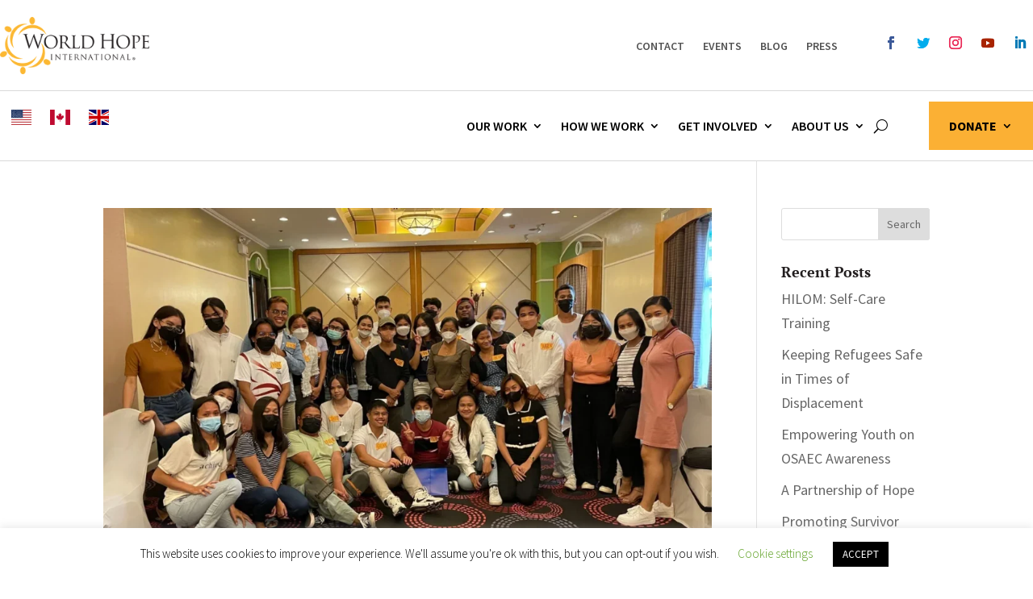

--- FILE ---
content_type: text/html; charset=UTF-8
request_url: https://worldhope.org.uk/category/protection/countering-human-trafficking-gender-based-violence/
body_size: 28958
content:
<!DOCTYPE html>
<html dir="ltr" lang="en-US"
	prefix="og: https://ogp.me/ns#" >
<head>
	<meta charset="UTF-8" />
<meta http-equiv="X-UA-Compatible" content="IE=edge">
	<link rel="pingback" href="https://worldhope.org.uk/xmlrpc.php" />

	<script type="text/javascript">
		document.documentElement.className = 'js';
	</script>
	
	<title>Countering Human Trafficking &amp; Gender-Based Violence | World Hope International</title>
<link rel="preconnect" href="https://fonts.gstatic.com" crossorigin />
		<!-- All in One SEO 4.4.0.1 - aioseo.com -->
		<meta name="robots" content="noindex, max-snippet:-1, max-image-preview:large, max-video-preview:-1" />
		<link rel="canonical" href="https://worldhope.org.uk/category/protection/countering-human-trafficking-gender-based-violence/" />
		<link rel="next" href="https://worldhope.org.uk/category/protection/countering-human-trafficking-gender-based-violence/page/2/" />
		<meta name="generator" content="All in One SEO (AIOSEO) 4.4.0.1" />
		<script type="application/ld+json" class="aioseo-schema">
			{"@context":"https:\/\/schema.org","@graph":[{"@type":"BreadcrumbList","@id":"https:\/\/worldhope.org.uk\/category\/protection\/countering-human-trafficking-gender-based-violence\/#breadcrumblist","itemListElement":[{"@type":"ListItem","@id":"https:\/\/worldhope.org.uk\/#listItem","position":1,"item":{"@type":"WebPage","@id":"https:\/\/worldhope.org.uk\/","name":"Home","description":"World Hope International is a Christian organization working with vulnerable and exploited communities to alleviate poverty, suffering, and injustice.","url":"https:\/\/worldhope.org.uk\/"},"nextItem":"https:\/\/worldhope.org.uk\/category\/protection\/#listItem"},{"@type":"ListItem","@id":"https:\/\/worldhope.org.uk\/category\/protection\/#listItem","position":2,"item":{"@type":"WebPage","@id":"https:\/\/worldhope.org.uk\/category\/protection\/","name":"Protection","url":"https:\/\/worldhope.org.uk\/category\/protection\/"},"nextItem":"https:\/\/worldhope.org.uk\/category\/protection\/countering-human-trafficking-gender-based-violence\/#listItem","previousItem":"https:\/\/worldhope.org.uk\/#listItem"},{"@type":"ListItem","@id":"https:\/\/worldhope.org.uk\/category\/protection\/countering-human-trafficking-gender-based-violence\/#listItem","position":3,"item":{"@type":"WebPage","@id":"https:\/\/worldhope.org.uk\/category\/protection\/countering-human-trafficking-gender-based-violence\/","name":"Countering Human Trafficking &amp; Gender-Based Violence","url":"https:\/\/worldhope.org.uk\/category\/protection\/countering-human-trafficking-gender-based-violence\/"},"previousItem":"https:\/\/worldhope.org.uk\/category\/protection\/#listItem"}]},{"@type":"CollectionPage","@id":"https:\/\/worldhope.org.uk\/category\/protection\/countering-human-trafficking-gender-based-violence\/#collectionpage","url":"https:\/\/worldhope.org.uk\/category\/protection\/countering-human-trafficking-gender-based-violence\/","name":"Countering Human Trafficking & Gender-Based Violence | World Hope International","inLanguage":"en-US","isPartOf":{"@id":"https:\/\/worldhope.org.uk\/#website"},"breadcrumb":{"@id":"https:\/\/worldhope.org.uk\/category\/protection\/countering-human-trafficking-gender-based-violence\/#breadcrumblist"}},{"@type":"Organization","@id":"https:\/\/worldhope.org.uk\/#organization","name":"World Hope International","url":"https:\/\/worldhope.org.uk\/"},{"@type":"WebSite","@id":"https:\/\/worldhope.org.uk\/#website","url":"https:\/\/worldhope.org.uk\/","name":"World Hope International","description":"Opportunity. Dignity. Hope.","inLanguage":"en-US","publisher":{"@id":"https:\/\/worldhope.org.uk\/#organization"}}]}
		</script>
		<!-- All in One SEO -->

<script type="text/javascript">
			let jqueryParams=[],jQuery=function(r){return jqueryParams=[...jqueryParams,r],jQuery},$=function(r){return jqueryParams=[...jqueryParams,r],$};window.jQuery=jQuery,window.$=jQuery;let customHeadScripts=!1;jQuery.fn=jQuery.prototype={},$.fn=jQuery.prototype={},jQuery.noConflict=function(r){if(window.jQuery)return jQuery=window.jQuery,$=window.jQuery,customHeadScripts=!0,jQuery.noConflict},jQuery.ready=function(r){jqueryParams=[...jqueryParams,r]},$.ready=function(r){jqueryParams=[...jqueryParams,r]},jQuery.load=function(r){jqueryParams=[...jqueryParams,r]},$.load=function(r){jqueryParams=[...jqueryParams,r]},jQuery.fn.ready=function(r){jqueryParams=[...jqueryParams,r]},$.fn.ready=function(r){jqueryParams=[...jqueryParams,r]};</script><link rel='dns-prefetch' href='//worldhope.org.uk' />
<link rel="alternate" type="application/rss+xml" title="World Hope International &raquo; Feed" href="https://worldhope.org.uk/feed/" />
<link rel="alternate" type="application/rss+xml" title="World Hope International &raquo; Comments Feed" href="https://worldhope.org.uk/comments/feed/" />
<link rel="alternate" type="application/rss+xml" title="World Hope International &raquo; Countering Human Trafficking &amp; Gender-Based Violence Category Feed" href="https://worldhope.org.uk/category/protection/countering-human-trafficking-gender-based-violence/feed/" />
<meta content="Divi v.4.21.0" name="generator"/><style id='wp-block-library-theme-inline-css' type='text/css'>
.wp-block-audio figcaption{color:#555;font-size:13px;text-align:center}.is-dark-theme .wp-block-audio figcaption{color:hsla(0,0%,100%,.65)}.wp-block-audio{margin:0 0 1em}.wp-block-code{border:1px solid #ccc;border-radius:4px;font-family:Menlo,Consolas,monaco,monospace;padding:.8em 1em}.wp-block-embed figcaption{color:#555;font-size:13px;text-align:center}.is-dark-theme .wp-block-embed figcaption{color:hsla(0,0%,100%,.65)}.wp-block-embed{margin:0 0 1em}.blocks-gallery-caption{color:#555;font-size:13px;text-align:center}.is-dark-theme .blocks-gallery-caption{color:hsla(0,0%,100%,.65)}.wp-block-image figcaption{color:#555;font-size:13px;text-align:center}.is-dark-theme .wp-block-image figcaption{color:hsla(0,0%,100%,.65)}.wp-block-image{margin:0 0 1em}.wp-block-pullquote{border-bottom:4px solid;border-top:4px solid;color:currentColor;margin-bottom:1.75em}.wp-block-pullquote cite,.wp-block-pullquote footer,.wp-block-pullquote__citation{color:currentColor;font-size:.8125em;font-style:normal;text-transform:uppercase}.wp-block-quote{border-left:.25em solid;margin:0 0 1.75em;padding-left:1em}.wp-block-quote cite,.wp-block-quote footer{color:currentColor;font-size:.8125em;font-style:normal;position:relative}.wp-block-quote.has-text-align-right{border-left:none;border-right:.25em solid;padding-left:0;padding-right:1em}.wp-block-quote.has-text-align-center{border:none;padding-left:0}.wp-block-quote.is-large,.wp-block-quote.is-style-large,.wp-block-quote.is-style-plain{border:none}.wp-block-search .wp-block-search__label{font-weight:700}.wp-block-search__button{border:1px solid #ccc;padding:.375em .625em}:where(.wp-block-group.has-background){padding:1.25em 2.375em}.wp-block-separator.has-css-opacity{opacity:.4}.wp-block-separator{border:none;border-bottom:2px solid;margin-left:auto;margin-right:auto}.wp-block-separator.has-alpha-channel-opacity{opacity:1}.wp-block-separator:not(.is-style-wide):not(.is-style-dots){width:100px}.wp-block-separator.has-background:not(.is-style-dots){border-bottom:none;height:1px}.wp-block-separator.has-background:not(.is-style-wide):not(.is-style-dots){height:2px}.wp-block-table{margin:0 0 1em}.wp-block-table td,.wp-block-table th{word-break:normal}.wp-block-table figcaption{color:#555;font-size:13px;text-align:center}.is-dark-theme .wp-block-table figcaption{color:hsla(0,0%,100%,.65)}.wp-block-video figcaption{color:#555;font-size:13px;text-align:center}.is-dark-theme .wp-block-video figcaption{color:hsla(0,0%,100%,.65)}.wp-block-video{margin:0 0 1em}.wp-block-template-part.has-background{margin-bottom:0;margin-top:0;padding:1.25em 2.375em}
</style>
<style id='global-styles-inline-css' type='text/css'>
body{--wp--preset--color--black: #000000;--wp--preset--color--cyan-bluish-gray: #abb8c3;--wp--preset--color--white: #ffffff;--wp--preset--color--pale-pink: #f78da7;--wp--preset--color--vivid-red: #cf2e2e;--wp--preset--color--luminous-vivid-orange: #ff6900;--wp--preset--color--luminous-vivid-amber: #fcb900;--wp--preset--color--light-green-cyan: #7bdcb5;--wp--preset--color--vivid-green-cyan: #00d084;--wp--preset--color--pale-cyan-blue: #8ed1fc;--wp--preset--color--vivid-cyan-blue: #0693e3;--wp--preset--color--vivid-purple: #9b51e0;--wp--preset--gradient--vivid-cyan-blue-to-vivid-purple: linear-gradient(135deg,rgba(6,147,227,1) 0%,rgb(155,81,224) 100%);--wp--preset--gradient--light-green-cyan-to-vivid-green-cyan: linear-gradient(135deg,rgb(122,220,180) 0%,rgb(0,208,130) 100%);--wp--preset--gradient--luminous-vivid-amber-to-luminous-vivid-orange: linear-gradient(135deg,rgba(252,185,0,1) 0%,rgba(255,105,0,1) 100%);--wp--preset--gradient--luminous-vivid-orange-to-vivid-red: linear-gradient(135deg,rgba(255,105,0,1) 0%,rgb(207,46,46) 100%);--wp--preset--gradient--very-light-gray-to-cyan-bluish-gray: linear-gradient(135deg,rgb(238,238,238) 0%,rgb(169,184,195) 100%);--wp--preset--gradient--cool-to-warm-spectrum: linear-gradient(135deg,rgb(74,234,220) 0%,rgb(151,120,209) 20%,rgb(207,42,186) 40%,rgb(238,44,130) 60%,rgb(251,105,98) 80%,rgb(254,248,76) 100%);--wp--preset--gradient--blush-light-purple: linear-gradient(135deg,rgb(255,206,236) 0%,rgb(152,150,240) 100%);--wp--preset--gradient--blush-bordeaux: linear-gradient(135deg,rgb(254,205,165) 0%,rgb(254,45,45) 50%,rgb(107,0,62) 100%);--wp--preset--gradient--luminous-dusk: linear-gradient(135deg,rgb(255,203,112) 0%,rgb(199,81,192) 50%,rgb(65,88,208) 100%);--wp--preset--gradient--pale-ocean: linear-gradient(135deg,rgb(255,245,203) 0%,rgb(182,227,212) 50%,rgb(51,167,181) 100%);--wp--preset--gradient--electric-grass: linear-gradient(135deg,rgb(202,248,128) 0%,rgb(113,206,126) 100%);--wp--preset--gradient--midnight: linear-gradient(135deg,rgb(2,3,129) 0%,rgb(40,116,252) 100%);--wp--preset--duotone--dark-grayscale: url('#wp-duotone-dark-grayscale');--wp--preset--duotone--grayscale: url('#wp-duotone-grayscale');--wp--preset--duotone--purple-yellow: url('#wp-duotone-purple-yellow');--wp--preset--duotone--blue-red: url('#wp-duotone-blue-red');--wp--preset--duotone--midnight: url('#wp-duotone-midnight');--wp--preset--duotone--magenta-yellow: url('#wp-duotone-magenta-yellow');--wp--preset--duotone--purple-green: url('#wp-duotone-purple-green');--wp--preset--duotone--blue-orange: url('#wp-duotone-blue-orange');--wp--preset--font-size--small: 13px;--wp--preset--font-size--medium: 20px;--wp--preset--font-size--large: 36px;--wp--preset--font-size--x-large: 42px;--wp--preset--spacing--20: 0.44rem;--wp--preset--spacing--30: 0.67rem;--wp--preset--spacing--40: 1rem;--wp--preset--spacing--50: 1.5rem;--wp--preset--spacing--60: 2.25rem;--wp--preset--spacing--70: 3.38rem;--wp--preset--spacing--80: 5.06rem;--wp--preset--shadow--natural: 6px 6px 9px rgba(0, 0, 0, 0.2);--wp--preset--shadow--deep: 12px 12px 50px rgba(0, 0, 0, 0.4);--wp--preset--shadow--sharp: 6px 6px 0px rgba(0, 0, 0, 0.2);--wp--preset--shadow--outlined: 6px 6px 0px -3px rgba(255, 255, 255, 1), 6px 6px rgba(0, 0, 0, 1);--wp--preset--shadow--crisp: 6px 6px 0px rgba(0, 0, 0, 1);}body { margin: 0;--wp--style--global--content-size: 823px;--wp--style--global--wide-size: 1080px; }.wp-site-blocks > .alignleft { float: left; margin-right: 2em; }.wp-site-blocks > .alignright { float: right; margin-left: 2em; }.wp-site-blocks > .aligncenter { justify-content: center; margin-left: auto; margin-right: auto; }:where(.is-layout-flex){gap: 0.5em;}body .is-layout-flow > .alignleft{float: left;margin-inline-start: 0;margin-inline-end: 2em;}body .is-layout-flow > .alignright{float: right;margin-inline-start: 2em;margin-inline-end: 0;}body .is-layout-flow > .aligncenter{margin-left: auto !important;margin-right: auto !important;}body .is-layout-constrained > .alignleft{float: left;margin-inline-start: 0;margin-inline-end: 2em;}body .is-layout-constrained > .alignright{float: right;margin-inline-start: 2em;margin-inline-end: 0;}body .is-layout-constrained > .aligncenter{margin-left: auto !important;margin-right: auto !important;}body .is-layout-constrained > :where(:not(.alignleft):not(.alignright):not(.alignfull)){max-width: var(--wp--style--global--content-size);margin-left: auto !important;margin-right: auto !important;}body .is-layout-constrained > .alignwide{max-width: var(--wp--style--global--wide-size);}body .is-layout-flex{display: flex;}body .is-layout-flex{flex-wrap: wrap;align-items: center;}body .is-layout-flex > *{margin: 0;}body{padding-top: 0px;padding-right: 0px;padding-bottom: 0px;padding-left: 0px;}a:where(:not(.wp-element-button)){text-decoration: underline;}.wp-element-button, .wp-block-button__link{background-color: #32373c;border-width: 0;color: #fff;font-family: inherit;font-size: inherit;line-height: inherit;padding: calc(0.667em + 2px) calc(1.333em + 2px);text-decoration: none;}.has-black-color{color: var(--wp--preset--color--black) !important;}.has-cyan-bluish-gray-color{color: var(--wp--preset--color--cyan-bluish-gray) !important;}.has-white-color{color: var(--wp--preset--color--white) !important;}.has-pale-pink-color{color: var(--wp--preset--color--pale-pink) !important;}.has-vivid-red-color{color: var(--wp--preset--color--vivid-red) !important;}.has-luminous-vivid-orange-color{color: var(--wp--preset--color--luminous-vivid-orange) !important;}.has-luminous-vivid-amber-color{color: var(--wp--preset--color--luminous-vivid-amber) !important;}.has-light-green-cyan-color{color: var(--wp--preset--color--light-green-cyan) !important;}.has-vivid-green-cyan-color{color: var(--wp--preset--color--vivid-green-cyan) !important;}.has-pale-cyan-blue-color{color: var(--wp--preset--color--pale-cyan-blue) !important;}.has-vivid-cyan-blue-color{color: var(--wp--preset--color--vivid-cyan-blue) !important;}.has-vivid-purple-color{color: var(--wp--preset--color--vivid-purple) !important;}.has-black-background-color{background-color: var(--wp--preset--color--black) !important;}.has-cyan-bluish-gray-background-color{background-color: var(--wp--preset--color--cyan-bluish-gray) !important;}.has-white-background-color{background-color: var(--wp--preset--color--white) !important;}.has-pale-pink-background-color{background-color: var(--wp--preset--color--pale-pink) !important;}.has-vivid-red-background-color{background-color: var(--wp--preset--color--vivid-red) !important;}.has-luminous-vivid-orange-background-color{background-color: var(--wp--preset--color--luminous-vivid-orange) !important;}.has-luminous-vivid-amber-background-color{background-color: var(--wp--preset--color--luminous-vivid-amber) !important;}.has-light-green-cyan-background-color{background-color: var(--wp--preset--color--light-green-cyan) !important;}.has-vivid-green-cyan-background-color{background-color: var(--wp--preset--color--vivid-green-cyan) !important;}.has-pale-cyan-blue-background-color{background-color: var(--wp--preset--color--pale-cyan-blue) !important;}.has-vivid-cyan-blue-background-color{background-color: var(--wp--preset--color--vivid-cyan-blue) !important;}.has-vivid-purple-background-color{background-color: var(--wp--preset--color--vivid-purple) !important;}.has-black-border-color{border-color: var(--wp--preset--color--black) !important;}.has-cyan-bluish-gray-border-color{border-color: var(--wp--preset--color--cyan-bluish-gray) !important;}.has-white-border-color{border-color: var(--wp--preset--color--white) !important;}.has-pale-pink-border-color{border-color: var(--wp--preset--color--pale-pink) !important;}.has-vivid-red-border-color{border-color: var(--wp--preset--color--vivid-red) !important;}.has-luminous-vivid-orange-border-color{border-color: var(--wp--preset--color--luminous-vivid-orange) !important;}.has-luminous-vivid-amber-border-color{border-color: var(--wp--preset--color--luminous-vivid-amber) !important;}.has-light-green-cyan-border-color{border-color: var(--wp--preset--color--light-green-cyan) !important;}.has-vivid-green-cyan-border-color{border-color: var(--wp--preset--color--vivid-green-cyan) !important;}.has-pale-cyan-blue-border-color{border-color: var(--wp--preset--color--pale-cyan-blue) !important;}.has-vivid-cyan-blue-border-color{border-color: var(--wp--preset--color--vivid-cyan-blue) !important;}.has-vivid-purple-border-color{border-color: var(--wp--preset--color--vivid-purple) !important;}.has-vivid-cyan-blue-to-vivid-purple-gradient-background{background: var(--wp--preset--gradient--vivid-cyan-blue-to-vivid-purple) !important;}.has-light-green-cyan-to-vivid-green-cyan-gradient-background{background: var(--wp--preset--gradient--light-green-cyan-to-vivid-green-cyan) !important;}.has-luminous-vivid-amber-to-luminous-vivid-orange-gradient-background{background: var(--wp--preset--gradient--luminous-vivid-amber-to-luminous-vivid-orange) !important;}.has-luminous-vivid-orange-to-vivid-red-gradient-background{background: var(--wp--preset--gradient--luminous-vivid-orange-to-vivid-red) !important;}.has-very-light-gray-to-cyan-bluish-gray-gradient-background{background: var(--wp--preset--gradient--very-light-gray-to-cyan-bluish-gray) !important;}.has-cool-to-warm-spectrum-gradient-background{background: var(--wp--preset--gradient--cool-to-warm-spectrum) !important;}.has-blush-light-purple-gradient-background{background: var(--wp--preset--gradient--blush-light-purple) !important;}.has-blush-bordeaux-gradient-background{background: var(--wp--preset--gradient--blush-bordeaux) !important;}.has-luminous-dusk-gradient-background{background: var(--wp--preset--gradient--luminous-dusk) !important;}.has-pale-ocean-gradient-background{background: var(--wp--preset--gradient--pale-ocean) !important;}.has-electric-grass-gradient-background{background: var(--wp--preset--gradient--electric-grass) !important;}.has-midnight-gradient-background{background: var(--wp--preset--gradient--midnight) !important;}.has-small-font-size{font-size: var(--wp--preset--font-size--small) !important;}.has-medium-font-size{font-size: var(--wp--preset--font-size--medium) !important;}.has-large-font-size{font-size: var(--wp--preset--font-size--large) !important;}.has-x-large-font-size{font-size: var(--wp--preset--font-size--x-large) !important;}
.wp-block-navigation a:where(:not(.wp-element-button)){color: inherit;}
:where(.wp-block-columns.is-layout-flex){gap: 2em;}
.wp-block-pullquote{font-size: 1.5em;line-height: 1.6;}
</style>
<link rel='stylesheet' id='cookie-law-info-css' href='https://worldhope.org.uk/wp-content/plugins/cookie-law-info/legacy/public/css/cookie-law-info-public.css?ver=3.0.9' type='text/css' media='all' />
<link rel='stylesheet' id='cookie-law-info-gdpr-css' href='https://worldhope.org.uk/wp-content/plugins/cookie-law-info/legacy/public/css/cookie-law-info-gdpr.css?ver=3.0.9' type='text/css' media='all' />
<link rel='stylesheet' id='flexy-breadcrumb-css' href='https://worldhope.org.uk/wp-content/plugins/flexy-breadcrumb/public/css/flexy-breadcrumb-public.css?ver=1.2.1' type='text/css' media='all' />
<link rel='stylesheet' id='flexy-breadcrumb-font-awesome-css' href='https://worldhope.org.uk/wp-content/plugins/flexy-breadcrumb/public/css/font-awesome.min.css?ver=4.7.0' type='text/css' media='all' />
<link rel='stylesheet' id='divi-style-css' href='https://worldhope.org.uk/wp-content/themes/Divi/style-static.min.css?ver=4.21.0' type='text/css' media='all' />
<script type='text/javascript' src='https://worldhope.org.uk/wp-includes/js/jquery/jquery.min.js?ver=3.6.4' id='jquery-core-js'></script>
<script type='text/javascript' src='https://worldhope.org.uk/wp-includes/js/jquery/jquery-migrate.min.js?ver=3.4.0' id='jquery-migrate-js'></script>
<script type='text/javascript' id='jquery-js-after'>
jqueryParams.length&&$.each(jqueryParams,function(e,r){if("function"==typeof r){var n=String(r);n.replace("$","jQuery");var a=new Function("return "+n)();$(document).ready(a)}});
</script>
<script type='text/javascript' id='cookie-law-info-js-extra'>
/* <![CDATA[ */
var Cli_Data = {"nn_cookie_ids":[],"cookielist":[],"non_necessary_cookies":[],"ccpaEnabled":"","ccpaRegionBased":"","ccpaBarEnabled":"","strictlyEnabled":["necessary","obligatoire"],"ccpaType":"gdpr","js_blocking":"","custom_integration":"","triggerDomRefresh":"","secure_cookies":""};
var cli_cookiebar_settings = {"animate_speed_hide":"500","animate_speed_show":"500","background":"#FFF","border":"#b1a6a6c2","border_on":"","button_1_button_colour":"#000","button_1_button_hover":"#000000","button_1_link_colour":"#fff","button_1_as_button":"1","button_1_new_win":"","button_2_button_colour":"#333","button_2_button_hover":"#292929","button_2_link_colour":"#444","button_2_as_button":"","button_2_hidebar":"","button_3_button_colour":"#000","button_3_button_hover":"#000000","button_3_link_colour":"#fff","button_3_as_button":"1","button_3_new_win":"","button_4_button_colour":"#000","button_4_button_hover":"#000000","button_4_link_colour":"#62a329","button_4_as_button":"","button_7_button_colour":"#61a229","button_7_button_hover":"#4e8221","button_7_link_colour":"#fff","button_7_as_button":"1","button_7_new_win":"","font_family":"inherit","header_fix":"","notify_animate_hide":"1","notify_animate_show":"","notify_div_id":"#cookie-law-info-bar","notify_position_horizontal":"right","notify_position_vertical":"bottom","scroll_close":"","scroll_close_reload":"","accept_close_reload":"","reject_close_reload":"","showagain_tab":"1","showagain_background":"#fff","showagain_border":"#000","showagain_div_id":"#cookie-law-info-again","showagain_x_position":"100px","text":"#000","show_once_yn":"","show_once":"10000","logging_on":"","as_popup":"","popup_overlay":"1","bar_heading_text":"","cookie_bar_as":"banner","popup_showagain_position":"bottom-right","widget_position":"left"};
var log_object = {"ajax_url":"https:\/\/worldhope.org.uk\/wp-admin\/admin-ajax.php"};
/* ]]> */
</script>
<script type='text/javascript' src='https://worldhope.org.uk/wp-content/plugins/cookie-law-info/legacy/public/js/cookie-law-info-public.js?ver=3.0.9' id='cookie-law-info-js'></script>
<link rel="https://api.w.org/" href="https://worldhope.org.uk/wp-json/" /><link rel="alternate" type="application/json" href="https://worldhope.org.uk/wp-json/wp/v2/categories/64" /><link rel="EditURI" type="application/rsd+xml" title="RSD" href="https://worldhope.org.uk/xmlrpc.php?rsd" />
<link rel="wlwmanifest" type="application/wlwmanifest+xml" href="https://worldhope.org.uk/wp-includes/wlwmanifest.xml" />
<meta name="generator" content="WordPress 6.2.2" />

            <style type="text/css">              
                
                /* Background color */
                .fbc-page .fbc-wrap .fbc-items {
                    background-color: rgba(255,255,255,0);
                }
                /* Items font size */
                .fbc-page .fbc-wrap .fbc-items li {
                    font-size: 12px;
                }
                
                /* Items' link color */
                .fbc-page .fbc-wrap .fbc-items li a {
                    color: #231f20;                    
                }
                
                /* Seprator color */
                .fbc-page .fbc-wrap .fbc-items li .fbc-separator {
                    color: #cccccc;
                }
                
                /* Active item & end-text color */
                .fbc-page .fbc-wrap .fbc-items li.active span,
                .fbc-page .fbc-wrap .fbc-items li .fbc-end-text {
                    color: #525252;
                    font-size: 12px;
                }
            </style>

            <meta name="viewport" content="width=device-width, initial-scale=1.0, maximum-scale=1.0, user-scalable=0" /><!--CUSTOM STYLES-->
<link rel="stylesheet" href="https://worldhope.org.uk/wp-content/themes/world-hope-international/assets/custom_styles/css/site-styles.css">

<!-- Google Tag Manager -->
<script>(function(w,d,s,l,i){w[l]=w[l]||[];w[l].push({'gtm.start':
new Date().getTime(),event:'gtm.js'});var f=d.getElementsByTagName(s)[0],
j=d.createElement(s),dl=l!='dataLayer'?'&l='+l:'';j.async=true;j.src=
'https://www.googletagmanager.com/gtm.js?id='+i+dl;f.parentNode.insertBefore(j,f);
})(window,document,'script','dataLayer','GTM-W2MCRK6');</script>
<!-- End Google Tag Manager --><link rel="icon" href="https://worldhope.org.uk/wp-content/uploads/2019/01/cropped-WHI_Symbol_yellow-32x32.png" sizes="32x32" />
<link rel="icon" href="https://worldhope.org.uk/wp-content/uploads/2019/01/cropped-WHI_Symbol_yellow-192x192.png" sizes="192x192" />
<link rel="apple-touch-icon" href="https://worldhope.org.uk/wp-content/uploads/2019/01/cropped-WHI_Symbol_yellow-180x180.png" />
<meta name="msapplication-TileImage" content="https://worldhope.org.uk/wp-content/uploads/2019/01/cropped-WHI_Symbol_yellow-270x270.png" />
<style id="et-divi-customizer-global-cached-inline-styles">body,.et_pb_column_1_2 .et_quote_content blockquote cite,.et_pb_column_1_2 .et_link_content a.et_link_main_url,.et_pb_column_1_3 .et_quote_content blockquote cite,.et_pb_column_3_8 .et_quote_content blockquote cite,.et_pb_column_1_4 .et_quote_content blockquote cite,.et_pb_blog_grid .et_quote_content blockquote cite,.et_pb_column_1_3 .et_link_content a.et_link_main_url,.et_pb_column_3_8 .et_link_content a.et_link_main_url,.et_pb_column_1_4 .et_link_content a.et_link_main_url,.et_pb_blog_grid .et_link_content a.et_link_main_url,body .et_pb_bg_layout_light .et_pb_post p,body .et_pb_bg_layout_dark .et_pb_post p{font-size:18px}.et_pb_slide_content,.et_pb_best_value{font-size:20px}body{color:#525252}h1,h2,h3,h4,h5,h6{color:#231f20}#et_search_icon:hover,.mobile_menu_bar:before,.mobile_menu_bar:after,.et_toggle_slide_menu:after,.et-social-icon a:hover,.et_pb_sum,.et_pb_pricing li a,.et_pb_pricing_table_button,.et_overlay:before,.entry-summary p.price ins,.et_pb_member_social_links a:hover,.et_pb_widget li a:hover,.et_pb_filterable_portfolio .et_pb_portfolio_filters li a.active,.et_pb_filterable_portfolio .et_pb_portofolio_pagination ul li a.active,.et_pb_gallery .et_pb_gallery_pagination ul li a.active,.wp-pagenavi span.current,.wp-pagenavi a:hover,.nav-single a,.tagged_as a,.posted_in a{color:#525252}.et_pb_contact_submit,.et_password_protected_form .et_submit_button,.et_pb_bg_layout_light .et_pb_newsletter_button,.comment-reply-link,.form-submit .et_pb_button,.et_pb_bg_layout_light .et_pb_promo_button,.et_pb_bg_layout_light .et_pb_more_button,.et_pb_contact p input[type="checkbox"]:checked+label i:before,.et_pb_bg_layout_light.et_pb_module.et_pb_button{color:#525252}.footer-widget h4{color:#525252}.et-search-form,.nav li ul,.et_mobile_menu,.footer-widget li:before,.et_pb_pricing li:before,blockquote{border-color:#525252}.et_pb_counter_amount,.et_pb_featured_table .et_pb_pricing_heading,.et_quote_content,.et_link_content,.et_audio_content,.et_pb_post_slider.et_pb_bg_layout_dark,.et_slide_in_menu_container,.et_pb_contact p input[type="radio"]:checked+label i:before{background-color:#525252}a{color:#fba61b}.nav li ul{border-color:#fba61b}.et_secondary_nav_enabled #page-container #top-header{background-color:#525252!important}#et-secondary-nav li ul{background-color:#525252}.et_header_style_centered .mobile_nav .select_page,.et_header_style_split .mobile_nav .select_page,.et_nav_text_color_light #top-menu>li>a,.et_nav_text_color_dark #top-menu>li>a,#top-menu a,.et_mobile_menu li a,.et_nav_text_color_light .et_mobile_menu li a,.et_nav_text_color_dark .et_mobile_menu li a,#et_search_icon:before,.et_search_form_container input,span.et_close_search_field:after,#et-top-navigation .et-cart-info{color:#525252}.et_search_form_container input::-moz-placeholder{color:#525252}.et_search_form_container input::-webkit-input-placeholder{color:#525252}.et_search_form_container input:-ms-input-placeholder{color:#525252}#top-header,#top-header a,#et-secondary-nav li li a,#top-header .et-social-icon a:before{font-size:14px;font-weight:normal;font-style:normal;text-transform:uppercase;text-decoration:none}#top-menu li a{font-size:16px}body.et_vertical_nav .container.et_search_form_container .et-search-form input{font-size:16px!important}#top-menu li a,.et_search_form_container input{font-weight:normal;font-style:normal;text-transform:uppercase;text-decoration:none}.et_search_form_container input::-moz-placeholder{font-weight:normal;font-style:normal;text-transform:uppercase;text-decoration:none}.et_search_form_container input::-webkit-input-placeholder{font-weight:normal;font-style:normal;text-transform:uppercase;text-decoration:none}.et_search_form_container input:-ms-input-placeholder{font-weight:normal;font-style:normal;text-transform:uppercase;text-decoration:none}#top-menu li.current-menu-ancestor>a,#top-menu li.current-menu-item>a,#top-menu li.current_page_item>a{color:#fba61b}#main-footer{background-color:#231f20}#main-footer .footer-widget h4,#main-footer .widget_block h1,#main-footer .widget_block h2,#main-footer .widget_block h3,#main-footer .widget_block h4,#main-footer .widget_block h5,#main-footer .widget_block h6{color:#ffffff}.footer-widget li:before{border-color:#ffffff}#main-footer .footer-widget h4,#main-footer .widget_block h1,#main-footer .widget_block h2,#main-footer .widget_block h3,#main-footer .widget_block h4,#main-footer .widget_block h5,#main-footer .widget_block h6{font-weight:bold;font-style:normal;text-transform:none;text-decoration:none}.footer-widget .et_pb_widget div,.footer-widget .et_pb_widget ul,.footer-widget .et_pb_widget ol,.footer-widget .et_pb_widget label{line-height:1.7em}#footer-widgets .footer-widget li:before{top:12.3px}.bottom-nav,.bottom-nav a,.bottom-nav li.current-menu-item a{color:#f7f7f7}#et-footer-nav .bottom-nav li.current-menu-item a{color:#fbb034}#footer-info,#footer-info a{color:#f7f7f7}#footer-bottom .et-social-icon a{color:#f7f7f7}body .et_pb_button{font-size:18px;background-color:#fba61b;border-width:0px!important;border-color:rgba(255,255,255,0);border-radius:0px;font-weight:bold;font-style:normal;text-transform:none;text-decoration:none;}body.et_pb_button_helper_class .et_pb_button,body.et_pb_button_helper_class .et_pb_module.et_pb_button{color:#ffffff}body .et_pb_button:after{font-size:28.8px}body .et_pb_bg_layout_light.et_pb_button:hover,body .et_pb_bg_layout_light .et_pb_button:hover,body .et_pb_button:hover{color:#ffffff!important;background-color:#fbb034;border-color:rgba(251,176,52,0)!important;border-radius:0px}h1,h2,h3,h4,h5,h6,.et_quote_content blockquote p,.et_pb_slide_description .et_pb_slide_title{font-weight:bold;font-style:normal;text-transform:none;text-decoration:none}@media only screen and (min-width:981px){.et_header_style_left #et-top-navigation,.et_header_style_split #et-top-navigation{padding:45px 0 0 0}.et_header_style_left #et-top-navigation nav>ul>li>a,.et_header_style_split #et-top-navigation nav>ul>li>a{padding-bottom:45px}.et_header_style_split .centered-inline-logo-wrap{width:90px;margin:-90px 0}.et_header_style_split .centered-inline-logo-wrap #logo{max-height:90px}.et_pb_svg_logo.et_header_style_split .centered-inline-logo-wrap #logo{height:90px}.et_header_style_centered #top-menu>li>a{padding-bottom:16px}.et_header_style_slide #et-top-navigation,.et_header_style_fullscreen #et-top-navigation{padding:36px 0 36px 0!important}.et_header_style_centered #main-header .logo_container{height:90px}#logo{max-height:70%}.et_pb_svg_logo #logo{height:70%}.et_header_style_centered.et_hide_primary_logo #main-header:not(.et-fixed-header) .logo_container,.et_header_style_centered.et_hide_fixed_logo #main-header.et-fixed-header .logo_container{height:16.2px}.et_header_style_left .et-fixed-header #et-top-navigation,.et_header_style_split .et-fixed-header #et-top-navigation{padding:40px 0 0 0}.et_header_style_left .et-fixed-header #et-top-navigation nav>ul>li>a,.et_header_style_split .et-fixed-header #et-top-navigation nav>ul>li>a{padding-bottom:40px}.et_header_style_centered header#main-header.et-fixed-header .logo_container{height:80px}.et_header_style_split #main-header.et-fixed-header .centered-inline-logo-wrap{width:80px;margin:-80px 0}.et_header_style_split .et-fixed-header .centered-inline-logo-wrap #logo{max-height:80px}.et_pb_svg_logo.et_header_style_split .et-fixed-header .centered-inline-logo-wrap #logo{height:80px}.et_header_style_slide .et-fixed-header #et-top-navigation,.et_header_style_fullscreen .et-fixed-header #et-top-navigation{padding:31px 0 31px 0!important}.et_fixed_nav #page-container .et-fixed-header#top-header{background-color:#525252!important}.et_fixed_nav #page-container .et-fixed-header#top-header #et-secondary-nav li ul{background-color:#525252}.et-fixed-header #top-menu a,.et-fixed-header #et_search_icon:before,.et-fixed-header #et_top_search .et-search-form input,.et-fixed-header .et_search_form_container input,.et-fixed-header .et_close_search_field:after,.et-fixed-header #et-top-navigation .et-cart-info{color:#525252!important}.et-fixed-header .et_search_form_container input::-moz-placeholder{color:#525252!important}.et-fixed-header .et_search_form_container input::-webkit-input-placeholder{color:#525252!important}.et-fixed-header .et_search_form_container input:-ms-input-placeholder{color:#525252!important}.et-fixed-header #top-menu li.current-menu-ancestor>a,.et-fixed-header #top-menu li.current-menu-item>a,.et-fixed-header #top-menu li.current_page_item>a{color:#fba61b!important}}@media only screen and (min-width:1350px){.et_pb_row{padding:27px 0}.et_pb_section{padding:54px 0}.single.et_pb_pagebuilder_layout.et_full_width_page .et_post_meta_wrapper{padding-top:81px}.et_pb_fullwidth_section{padding:0}}@media only screen and (max-width:767px){body,.et_pb_column_1_2 .et_quote_content blockquote cite,.et_pb_column_1_2 .et_link_content a.et_link_main_url,.et_pb_column_1_3 .et_quote_content blockquote cite,.et_pb_column_3_8 .et_quote_content blockquote cite,.et_pb_column_1_4 .et_quote_content blockquote cite,.et_pb_blog_grid .et_quote_content blockquote cite,.et_pb_column_1_3 .et_link_content a.et_link_main_url,.et_pb_column_3_8 .et_link_content a.et_link_main_url,.et_pb_column_1_4 .et_link_content a.et_link_main_url,.et_pb_blog_grid .et_link_content a.et_link_main_url{font-size:16px}.et_pb_slider.et_pb_module .et_pb_slides .et_pb_slide_content,.et_pb_best_value{font-size:18px}}	h1,h2,h3,h4,h5,h6{font-family:'PT Serif',Georgia,"Times New Roman",serif}body,input,textarea,select{font-family:'Source Sans Pro',Helvetica,Arial,Lucida,sans-serif}.et_pb_button{font-family:'Source Sans Pro',Helvetica,Arial,Lucida,sans-serif}#main-header,#et-top-navigation{font-family:'Source Sans Pro',Helvetica,Arial,Lucida,sans-serif}#top-header .container{font-family:'Source Sans Pro',Helvetica,Arial,Lucida,sans-serif}ul.et_mobile_menu li.menu-item-has-children .mobile-toggle,ul.et_mobile_menu li.page_item_has_children .mobile-toggle,.et-db #et-boc .et-l ul.et_mobile_menu li.menu-item-has-children .mobile-toggle,.et-db #et-boc .et-l ul.et_mobile_menu li.page_item_has_children .mobile-toggle{width:44px;height:100%;padding:0px!important;max-height:44px;position:absolute;right:0px;top:0px;z-index:999;background-color:transparent}ul.et_mobile_menu>li.menu-item-has-children,ul.et_mobile_menu>li.page_item_has_children,ul.et_mobile_menu>li.menu-item-has-children .sub-menu li.menu-item-has-children,.et-db #et-boc .et-l ul.et_mobile_menu>li.menu-item-has-children,.et-db #et-boc .et-l ul.et_mobile_menu>li.page_item_has_children,.et-db #et-boc .et-l ul.et_mobile_menu>li.menu-item-has-children .sub-menu li.menu-item-has-children{position:relative}.et_mobile_menu .menu-item-has-children>a,.et-db #et-boc .et-l .et_mobile_menu .menu-item-has-children>a{background-color:transparent}ul.et_mobile_menu .menu-item-has-children .sub-menu,#main-header ul.et_mobile_menu .menu-item-has-children .sub-menu,.et-db #et-boc .et-l ul.et_mobile_menu .menu-item-has-children .sub-menu,.et-db #main-header ul.et_mobile_menu .menu-item-has-children .sub-menu{display:none!important;visibility:hidden!important}ul.et_mobile_menu .menu-item-has-children .sub-menu.visible,#main-header ul.et_mobile_menu .menu-item-has-children .sub-menu.visible,.et-db #et-boc .et-l ul.et_mobile_menu .menu-item-has-children .sub-menu.visible,.et-db #main-header ul.et_mobile_menu .menu-item-has-children .sub-menu.visible{display:block!important;visibility:visible!important}ul.et_mobile_menu li.menu-item-has-children .mobile-toggle,.et-db #et-boc .et-l ul.et_mobile_menu li.menu-item-has-children .mobile-toggle{text-align:center}ul.et_mobile_menu li.menu-item-has-children .mobile-toggle::after,.et-db #et-boc .et-l ul.et_mobile_menu li.menu-item-has-children .mobile-toggle::after{top:10px;position:relative;font-family:"ETModules"}ul.et_mobile_menu li.menu-item-has-children .mobile-toggle::after,.et-db #et-boc .et-l ul.et_mobile_menu li.menu-item-has-children .mobile-toggle::after{content:"4c"}ul.et_mobile_menu li.menu-item-has-children.dt-open>.mobile-toggle::after,.et-db #et-boc .et-l ul.et_mobile_menu li.menu-item-has-children.dt-open>.mobile-toggle::after{content:'4d'}</style></head>
<body class="archive category category-countering-human-trafficking-gender-based-violence category-64 et-tb-has-template et-tb-has-header et-tb-has-footer et_bloom et_pb_button_helper_class et_cover_background et_pb_gutter osx et_pb_gutters3 et_pb_pagebuilder_layout et_smooth_scroll et_right_sidebar et_divi_theme et-db">
	<svg xmlns="http://www.w3.org/2000/svg" viewBox="0 0 0 0" width="0" height="0" focusable="false" role="none" style="visibility: hidden; position: absolute; left: -9999px; overflow: hidden;" ><defs><filter id="wp-duotone-dark-grayscale"><feColorMatrix color-interpolation-filters="sRGB" type="matrix" values=" .299 .587 .114 0 0 .299 .587 .114 0 0 .299 .587 .114 0 0 .299 .587 .114 0 0 " /><feComponentTransfer color-interpolation-filters="sRGB" ><feFuncR type="table" tableValues="0 0.49803921568627" /><feFuncG type="table" tableValues="0 0.49803921568627" /><feFuncB type="table" tableValues="0 0.49803921568627" /><feFuncA type="table" tableValues="1 1" /></feComponentTransfer><feComposite in2="SourceGraphic" operator="in" /></filter></defs></svg><svg xmlns="http://www.w3.org/2000/svg" viewBox="0 0 0 0" width="0" height="0" focusable="false" role="none" style="visibility: hidden; position: absolute; left: -9999px; overflow: hidden;" ><defs><filter id="wp-duotone-grayscale"><feColorMatrix color-interpolation-filters="sRGB" type="matrix" values=" .299 .587 .114 0 0 .299 .587 .114 0 0 .299 .587 .114 0 0 .299 .587 .114 0 0 " /><feComponentTransfer color-interpolation-filters="sRGB" ><feFuncR type="table" tableValues="0 1" /><feFuncG type="table" tableValues="0 1" /><feFuncB type="table" tableValues="0 1" /><feFuncA type="table" tableValues="1 1" /></feComponentTransfer><feComposite in2="SourceGraphic" operator="in" /></filter></defs></svg><svg xmlns="http://www.w3.org/2000/svg" viewBox="0 0 0 0" width="0" height="0" focusable="false" role="none" style="visibility: hidden; position: absolute; left: -9999px; overflow: hidden;" ><defs><filter id="wp-duotone-purple-yellow"><feColorMatrix color-interpolation-filters="sRGB" type="matrix" values=" .299 .587 .114 0 0 .299 .587 .114 0 0 .299 .587 .114 0 0 .299 .587 .114 0 0 " /><feComponentTransfer color-interpolation-filters="sRGB" ><feFuncR type="table" tableValues="0.54901960784314 0.98823529411765" /><feFuncG type="table" tableValues="0 1" /><feFuncB type="table" tableValues="0.71764705882353 0.25490196078431" /><feFuncA type="table" tableValues="1 1" /></feComponentTransfer><feComposite in2="SourceGraphic" operator="in" /></filter></defs></svg><svg xmlns="http://www.w3.org/2000/svg" viewBox="0 0 0 0" width="0" height="0" focusable="false" role="none" style="visibility: hidden; position: absolute; left: -9999px; overflow: hidden;" ><defs><filter id="wp-duotone-blue-red"><feColorMatrix color-interpolation-filters="sRGB" type="matrix" values=" .299 .587 .114 0 0 .299 .587 .114 0 0 .299 .587 .114 0 0 .299 .587 .114 0 0 " /><feComponentTransfer color-interpolation-filters="sRGB" ><feFuncR type="table" tableValues="0 1" /><feFuncG type="table" tableValues="0 0.27843137254902" /><feFuncB type="table" tableValues="0.5921568627451 0.27843137254902" /><feFuncA type="table" tableValues="1 1" /></feComponentTransfer><feComposite in2="SourceGraphic" operator="in" /></filter></defs></svg><svg xmlns="http://www.w3.org/2000/svg" viewBox="0 0 0 0" width="0" height="0" focusable="false" role="none" style="visibility: hidden; position: absolute; left: -9999px; overflow: hidden;" ><defs><filter id="wp-duotone-midnight"><feColorMatrix color-interpolation-filters="sRGB" type="matrix" values=" .299 .587 .114 0 0 .299 .587 .114 0 0 .299 .587 .114 0 0 .299 .587 .114 0 0 " /><feComponentTransfer color-interpolation-filters="sRGB" ><feFuncR type="table" tableValues="0 0" /><feFuncG type="table" tableValues="0 0.64705882352941" /><feFuncB type="table" tableValues="0 1" /><feFuncA type="table" tableValues="1 1" /></feComponentTransfer><feComposite in2="SourceGraphic" operator="in" /></filter></defs></svg><svg xmlns="http://www.w3.org/2000/svg" viewBox="0 0 0 0" width="0" height="0" focusable="false" role="none" style="visibility: hidden; position: absolute; left: -9999px; overflow: hidden;" ><defs><filter id="wp-duotone-magenta-yellow"><feColorMatrix color-interpolation-filters="sRGB" type="matrix" values=" .299 .587 .114 0 0 .299 .587 .114 0 0 .299 .587 .114 0 0 .299 .587 .114 0 0 " /><feComponentTransfer color-interpolation-filters="sRGB" ><feFuncR type="table" tableValues="0.78039215686275 1" /><feFuncG type="table" tableValues="0 0.94901960784314" /><feFuncB type="table" tableValues="0.35294117647059 0.47058823529412" /><feFuncA type="table" tableValues="1 1" /></feComponentTransfer><feComposite in2="SourceGraphic" operator="in" /></filter></defs></svg><svg xmlns="http://www.w3.org/2000/svg" viewBox="0 0 0 0" width="0" height="0" focusable="false" role="none" style="visibility: hidden; position: absolute; left: -9999px; overflow: hidden;" ><defs><filter id="wp-duotone-purple-green"><feColorMatrix color-interpolation-filters="sRGB" type="matrix" values=" .299 .587 .114 0 0 .299 .587 .114 0 0 .299 .587 .114 0 0 .299 .587 .114 0 0 " /><feComponentTransfer color-interpolation-filters="sRGB" ><feFuncR type="table" tableValues="0.65098039215686 0.40392156862745" /><feFuncG type="table" tableValues="0 1" /><feFuncB type="table" tableValues="0.44705882352941 0.4" /><feFuncA type="table" tableValues="1 1" /></feComponentTransfer><feComposite in2="SourceGraphic" operator="in" /></filter></defs></svg><svg xmlns="http://www.w3.org/2000/svg" viewBox="0 0 0 0" width="0" height="0" focusable="false" role="none" style="visibility: hidden; position: absolute; left: -9999px; overflow: hidden;" ><defs><filter id="wp-duotone-blue-orange"><feColorMatrix color-interpolation-filters="sRGB" type="matrix" values=" .299 .587 .114 0 0 .299 .587 .114 0 0 .299 .587 .114 0 0 .299 .587 .114 0 0 " /><feComponentTransfer color-interpolation-filters="sRGB" ><feFuncR type="table" tableValues="0.098039215686275 1" /><feFuncG type="table" tableValues="0 0.66274509803922" /><feFuncB type="table" tableValues="0.84705882352941 0.41960784313725" /><feFuncA type="table" tableValues="1 1" /></feComponentTransfer><feComposite in2="SourceGraphic" operator="in" /></filter></defs></svg><div id="page-container">
<div id="et-boc" class="et-boc">
			
		<header class="et-l et-l--header">
			<div class="et_builder_inner_content et_pb_gutters3">
		<div class="et_pb_with_border et_pb_section et_pb_section_1_tb_header et_pb_with_background et_section_regular et_pb_section--with-menu" >
				
				
				
				
				
				
				<div class="et_pb_row et_pb_row_0_tb_header">
				<div class="et_pb_column et_pb_column_4_4 et_pb_column_0_tb_header  et_pb_css_mix_blend_mode_passthrough et-last-child">
				
				
				
				
				<div class="et_pb_module et_pb_code et_pb_code_0_tb_header">
				
				
				
				
				<div class="et_pb_code_inner"><style>
/***HEADER 2 START***/



.custom-header2-main-nav-inner-col {
	display: flex;
	justify-content: flex-end;
	align-items: center;
}

.custom-header2-phone-module {
	margin: 0 auto 0 20px;
 
}
  
 .custom-header2-phone-module ul li {
	display: inline-block;
	margin-right: 20px;
} 

#menu-donate .et_pb_menu__menu>nav>ul>li>ul {
	top: calc(100% - -15px);
	right: -14px;
	left: auto;
}

.et-menu li li.menu-item-has-children>a:first-child:after {
    top: 6px !important;
}

@media (min-width: 981px) {
	
	.custom-header2-top-bar-menu { padding-right: 30px; }
	.custom-header2-top-bar-menu ul { padding: 0; }
	.custom-header2-top-bar-menu ul li {
		display: inline-block;
		margin-right: 20px;
	}
	
	.custom-header-menu .et_pb_menu__logo-wrap { display: none; }
	
	.custom-header-menu .et_pb_menu nav>ul>li { margin: 20px 0; }
	/*#custom-header2-menu.et_pb_menu nav>ul>li>a { padding: 12px 0; }*/


	.donate-btn {display: none !important;}


}

@media (max-width: 980px) {
	
	.custom-header2-top-bar-menu { display: none; }
	
	.et_pb_row.custom-header2-main-nav-row { overflow: visible; }
	
	body #page-container .et_pb_section .et_pb_button.custom-header2-cta-button { 
		border-bottom-right-radius: 0px; 
	}
	.custom-header-menu.et_mobile_menu { top: 60px; }
	
}

@media (min-width: 581px) {

	.custom-header2-main-nav-row .et_pb_button_module_wrapper>.custom-header2-cta-button {
		min-height: 78px;
		display: flex;
		align-items: center;
		justify-content: center;
		min-width: 200px;
	}
}

@media only screen and (min-width: 581px) and (max-width: 980px) {
	.custom-header-menu { 
		/*width: calc(100% - 220px); 
		padding-left: 0;*/
		width: calc(100%);
	    /*left: -20px;*/
	    padding: 15px;
	}
}

@media (max-width: 580px) {
	
	.custom-header2-main-nav-inner-col { flex-wrap: wrap; }
	
	.custom-header-menu {
		width: 100%;
		padding: 20px;
	}
	.custom-header2-main-nav-row .et_pb_button_module_wrapper,
	body #page-container .et_pb_section .et_pb_button.custom-header2-cta-button {
		width: 100%;
		text-align: center;
		border-radius: 0 0 0px 0px;
	}

	  .custom-header-menu .et_mobile_menu {
	    width: calc(100% + 40px);
	    left: -20px;
	  }

}

@media (max-width: 499px) {
	.custom-header2-top-bar-row .custom-header2-top-bar-inner-col { 
		flex-wrap: wrap;
		justify-content: center;
	}
	.custom-header2-phone-module { margin: 10px auto !important; }
}

.mobile-menu-custom-flag ul{
	margin: 2vw auto;
}
.mobile-menu-custom-flag ul li{
	display: inline-block;
}

li.mobile-menu-custom-social {
    margin: 2vw auto;
}




/******* MOBILE MENU COLLAPSING - Start ******/

.et_mobile_menu .first-level > a {
	background-color: transparent;
	position: relative;
}
.et_mobile_menu .first-level > a:after {
	font-family: 'ETmodules';
	content: '\e050';
	font-weight: normal;
	position: absolute;
	font-size: 16px;
	top: 13px;
	right: 10px;
}
.et_mobile_menu .first-level > .icon-switch:after{
	content: '\4d';
}
.second-level {
	display: none;
}
.reveal-items {
	display: block;
}
.et_mobile_menu {
	margin-top: 20px;
}
/******* MOBILE MENU COLLAPSING - End ******/


/***HEADER 2 END***/
</style>

<script>


//This clones the top bar menu items and injects them in mobile menu, while with css the top bar menu items are hidden in mobile
jQuery(window).on('load', function() {
  jQuery('.custom-header2-top-bar-menu ul li').each(function() {
			jQuery(this).addClass('menu-item');
			jQuery(this).clone().appendTo('.et_mobile_menu');
	});
});

//This clones the top bar button and social icons and injects them in mobile menu, while with css the top bar button and icons are hidden in mobile
jQuery(window).on('load', function() {
  jQuery('.custom-header2-phone-module ul').clone().appendTo('#custom-header2-menu .et_mobile_menu').wrap('<li class="mobile-menu-custom-flag"></li>');
  jQuery('.custom-header4-social-icons-module').clone().appendTo('#custom-header2-menu .et_mobile_menu').wrap('<li class="mobile-menu-custom-social"></li>');
});

//This make the submenu collapse open and close on mobile

(function($) {
       
	function setup_collapsible_submenus() {
     
	var FirstLevel = $('.et_mobile_menu .first-level > a');
   
	FirstLevel.off('click').click(function() {
		$(this).attr('href', '#');  
		$(this).parent().children().children().toggleClass('reveal-items');
		$(this).toggleClass('icon-switch');
	});
   
 
	}
       
	$(window).load(function() {
		setTimeout(function() {
		setup_collapsible_submenus();
		}, 700);
	});
  
})(jQuery);


</script></div>
			</div>
			</div>
				
				
				
				
			</div><div class="et_pb_with_border et_pb_row et_pb_row_1_tb_header custom-header2-top-bar-row et_pb_equal_columns et_pb_gutters1">
				<div class="et_pb_column et_pb_column_4_4 et_pb_column_1_tb_header custom-header2-top-bar-inner-col  et_pb_css_mix_blend_mode_passthrough et-last-child">
				
				
				
				
				<div id="force-update-2022-04-25" class="et_pb_module et_pb_image et_pb_image_0_tb_header desktop-custom-logo et_pb_image_sticky">
				
				
				
				
				<a href="https://worldhope.org.uk/"><span class="et_pb_image_wrap "><img decoding="async" loading="lazy" width="468" height="180" src="https://worldhope.org.uk/wp-content/uploads/2019/01/whi-logo.png" alt="World Hope International" title="World Hope International" srcset="https://worldhope.org.uk/wp-content/uploads/2019/01/whi-logo.png 468w, https://worldhope.org.uk/wp-content/uploads/2019/01/whi-logo-300x115.png 300w" sizes="(max-width: 468px) 100vw, 468px" class="wp-image-11629" /></span></a>
			</div><div class="et_pb_module et_pb_text et_pb_text_0_tb_header custom-header2-top-bar-menu  et_pb_text_align_left et_pb_bg_layout_dark">
				
				
				
				
				<div class="et_pb_text_inner"><ul>
<li><a href="https://worldhope.org.uk/about-us/contact-us/">Contact</a></li>
<li><a href="https://worldhope.org.uk/about-us/events/">Events</a></li>
<li><a href="https://worldhope.org.uk/about-us/blog/">Blog</a></li>
<li><a href="https://worldhope.org.uk/about-us/press-information/">Press</a></li>
</ul></div>
			</div><ul class="et_pb_module et_pb_social_media_follow et_pb_social_media_follow_0_tb_header custom-header4-social-icons-module clearfix  et_pb_text_align_right et_pb_text_align_center-phone et_pb_bg_layout_light">
				
				
				
				
				<li
            class='et_pb_social_media_follow_network_0_tb_header et_pb_social_icon et_pb_social_network_link  et-social-facebook'><a
              href='https://www.facebook.com/worldhopeorg'
              class='icon et_pb_with_border'
              title='Follow on Facebook'
               target="_blank"><span
                class='et_pb_social_media_follow_network_name'
                aria-hidden='true'
                >Follow</span></a></li><li
            class='et_pb_social_media_follow_network_1_tb_header et_pb_social_icon et_pb_social_network_link  et-social-twitter'><a
              href='https://twitter.com/worldhopeorg'
              class='icon et_pb_with_border'
              title='Follow on Twitter'
               target="_blank"><span
                class='et_pb_social_media_follow_network_name'
                aria-hidden='true'
                >Follow</span></a></li><li
            class='et_pb_social_media_follow_network_2_tb_header et_pb_social_icon et_pb_social_network_link  et-social-instagram'><a
              href='https://instagram.com/worldhopeorg'
              class='icon et_pb_with_border'
              title='Follow on Instagram'
               target="_blank"><span
                class='et_pb_social_media_follow_network_name'
                aria-hidden='true'
                >Follow</span></a></li><li
            class='et_pb_social_media_follow_network_3_tb_header et_pb_social_icon et_pb_social_network_link  et-social-youtube'><a
              href='https://www.youtube.com/user/worldhopeorg'
              class='icon et_pb_with_border'
              title='Follow on Youtube'
               target="_blank"><span
                class='et_pb_social_media_follow_network_name'
                aria-hidden='true'
                >Follow</span></a></li><li
            class='et_pb_social_media_follow_network_4_tb_header et_pb_social_icon et_pb_social_network_link  et-social-linkedin'><a
              href='https://www.linkedin.com/company/world-hope-international/'
              class='icon et_pb_with_border'
              title='Follow on LinkedIn'
               target="_blank"><span
                class='et_pb_social_media_follow_network_name'
                aria-hidden='true'
                >Follow</span></a></li>
			</ul>
			</div>
				
				
				
				
			</div><div class="et_pb_row et_pb_row_2_tb_header custom-header2-main-nav-row et_pb_equal_columns et_pb_gutters1 et_pb_row--with-menu">
				<div class="et_pb_column et_pb_column_4_4 et_pb_column_2_tb_header custom-header2-main-nav-inner-col  et_pb_css_mix_blend_mode_passthrough et-last-child et_pb_column--with-menu">
				
				
				
				
				<div class="et_pb_module et_pb_text et_pb_text_1_tb_header custom-header2-phone-module  et_pb_text_align_left et_pb_bg_layout_dark">
				
				
				
				
				<div class="et_pb_text_inner"><ul>
<li><a href="https://worldhope.org"><span class="et_pb_image_wrap "><img decoding="async" loading="lazy" src="https://worldhope.org.uk/wp-content/uploads/2019/02/us.svg" alt="WHI USA" title="WHI USA" height="auto" width="25px" /></span></a></li>
<li><a href="https://worldhope.ca"><span class="et_pb_image_wrap "><img decoding="async" loading="lazy" src="https://worldhope.org.uk/wp-content/uploads/2019/02/ca.svg" alt="WHI USA" title="WHI Canada" height="auto" width="25px" /></span></a></li>
<li><a href="https://worldhope.org.au/"><span class="et_pb_image_wrap "><img decoding="async" loading="lazy" src="https://worldhope.org.uk/wp-content/uploads/2019/02/gb.svg" alt="WHI USA" title="WHI UK" height="auto" width="25px" /></span></a></li>
</ul></div>
			</div><div id="custom-header2-menu" class="et_pb_module et_pb_menu et_pb_menu_0_tb_header custom-header-menu et_pb_bg_layout_dark  et_pb_text_align_right et_pb_text_align_left-tablet et_pb_text_align_center-phone et_dropdown_animation_fade et_pb_menu--with-logo et_pb_menu--style-left_aligned">
					
					
					
					
					<div class="et_pb_menu_inner_container clearfix">
						<div class="et_pb_menu__logo-wrap">
			  <div class="et_pb_menu__logo">
				<a href="https://worldhope.org.uk/" ><img decoding="async" loading="lazy" width="468" height="180" src="https://worldhope.org.uk/wp-content/uploads/2019/01/whi-logo.png" alt="World Hope International" srcset="https://worldhope.org.uk/wp-content/uploads/2019/01/whi-logo.png 468w, https://worldhope.org.uk/wp-content/uploads/2019/01/whi-logo-300x115.png 300w" sizes="(max-width: 468px) 100vw, 468px" class="wp-image-11629" /></a>
			  </div>
			</div>
						<div class="et_pb_menu__wrap">
							<div class="et_pb_menu__menu">
								<nav class="et-menu-nav"><ul id="menu-main-navigation" class="et-menu nav"><li class="first-level et_pb_menu_page_id-6032 menu-item menu-item-type-post_type menu-item-object-page menu-item-has-children menu-item-13734"><a href="https://worldhope.org.uk/our-work/">Our Work</a>
<ul class="sub-menu">
	<li class="second-level et_pb_menu_page_id-12949 menu-item menu-item-type-post_type menu-item-object-page menu-item-13735"><a href="https://worldhope.org.uk/our-work/clean-water-and-energy/">Clean Water and Energy</a></li>
	<li class="second-level et_pb_menu_page_id-12956 menu-item menu-item-type-post_type menu-item-object-page menu-item-13736"><a href="https://worldhope.org.uk/our-work/global-health/">Global Health</a></li>
	<li class="second-level et_pb_menu_page_id-12964 menu-item menu-item-type-post_type menu-item-object-page menu-item-13737"><a href="https://worldhope.org.uk/our-work/protection/">Protection</a></li>
</ul>
</li>
<li class="et_pb_menu_page_id-18211 menu-item menu-item-type-post_type menu-item-object-page menu-item-has-children menu-item-18242"><a href="https://worldhope.org.uk/how-we-work/">How We Work</a>
<ul class="sub-menu">
	<li class="et_pb_menu_page_id-18232 menu-item menu-item-type-post_type menu-item-object-page menu-item-18243"><a href="https://worldhope.org.uk/how-we-work/basic-needs-rapid-response/">Basic Needs Rapid Response</a></li>
	<li class="et_pb_menu_page_id-18226 menu-item menu-item-type-post_type menu-item-object-page menu-item-18244"><a href="https://worldhope.org.uk/how-we-work/market-based-approaches/">Market-Based Approaches</a></li>
	<li class="et_pb_menu_page_id-18219 menu-item menu-item-type-post_type menu-item-object-page menu-item-18245"><a href="https://worldhope.org.uk/how-we-work/community-driven-partnerships/">Community-Driven Partnerships</a></li>
	<li class="second-level et_pb_menu_page_id-14764 menu-item menu-item-type-post_type menu-item-object-page menu-item-14787"><a href="https://worldhope.org.uk/our-work/sustainable-development-goals/">Achieving the Global Goals</a></li>
</ul>
</li>
<li class="first-level et_pb_menu_page_id-6033 menu-item menu-item-type-post_type menu-item-object-page menu-item-has-children menu-item-13739"><a href="https://worldhope.org.uk/get-involved/">Get Involved</a>
<ul class="sub-menu">
	<li class="second-level et_pb_menu_page_id-6034 menu-item menu-item-type-post_type menu-item-object-page menu-item-13740"><a href="https://worldhope.org.uk/get-involved/employment-opportunties/">Work With Us</a></li>
</ul>
</li>
<li class="first-level et_pb_menu_page_id-6028 menu-item menu-item-type-post_type menu-item-object-page menu-item-has-children menu-item-13746"><a href="https://worldhope.org.uk/about-us/">About Us</a>
<ul class="sub-menu">
	<li class="second-level et_pb_menu_page_id-6035 menu-item menu-item-type-post_type menu-item-object-page menu-item-13747"><a href="https://worldhope.org.uk/about-us/our-team/">Our Team</a></li>
	<li class="second-level et_pb_menu_page_id-6894 menu-item menu-item-type-post_type menu-item-object-page menu-item-13748"><a href="https://worldhope.org.uk/about-us/board-of-directors/">Board of Directors</a></li>
	<li class="second-level et_pb_menu_page_id-7181 menu-item menu-item-type-post_type menu-item-object-page menu-item-13750"><a href="https://worldhope.org.uk/about-us/newsletter/">LIVE! Newsletter</a></li>
</ul>
</li>
<li class="first-level donate-btn et_pb_menu_page_id-12768 menu-item menu-item-type-post_type menu-item-object-page menu-item-has-children menu-item-17691"><a href="https://worldhope.org.uk/give/hope-fund/">Donate</a>
<ul class="sub-menu">
	<li class="second-level et_pb_menu_page_id-17500 menu-item menu-item-type-custom menu-item-object-custom menu-item-17500"><a target="_blank" rel="noopener" href="https://account.stewardship.org.uk/donation/oneoff/20330999">One-Time Donation</a></li>
	<li class="second-level et_pb_menu_page_id-17501 menu-item menu-item-type-custom menu-item-object-custom menu-item-17501"><a target="_blank" rel="noopener" href="https://account.stewardship.org.uk/donation/regular/20330999">Monthly Donation</a></li>
	<li class="et_pb_menu_page_id-18190 menu-item menu-item-type-post_type menu-item-object-page menu-item-18203"><a href="https://worldhope.org.uk/emergency-relief/hope-for-ukraine/">Hope for Ukraine!</a></li>
</ul>
</li>
</ul></nav>
							</div>
							
							<button type="button" class="et_pb_menu__icon et_pb_menu__search-button"></button>
							<div class="et_mobile_nav_menu">
				<div class="mobile_nav closed">
					<span class="mobile_menu_bar"></span>
				</div>
			</div>
						</div>
						<div class="et_pb_menu__search-container et_pb_menu__search-container--disabled">
				<div class="et_pb_menu__search">
					<form role="search" method="get" class="et_pb_menu__search-form" action="https://worldhope.org.uk/">
						<input type="search" class="et_pb_menu__search-input" placeholder="Search &hellip;" name="s" title="Search for:" />
					</form>
					<button type="button" class="et_pb_menu__icon et_pb_menu__close-search-button"></button>
				</div>
			</div>
					</div>
				</div><div id="menu-donate" class="et_pb_module et_pb_menu et_pb_menu_1_tb_header custom-header-menu et_pb_section_video_on_hover et_pb_bg_layout_light  et_pb_text_align_left et_dropdown_animation_fade et_pb_menu--without-logo et_pb_menu--style-centered">
					
					
					
					
					<div class="et_pb_menu_inner_container clearfix">
						
						<div class="et_pb_menu__wrap">
							<div class="et_pb_menu__menu">
								<nav class="et-menu-nav"><ul id="menu-donate" class="et-menu nav"><li id="menu-item-17690" class="donate-menu et_pb_menu_page_id-12768 menu-item menu-item-type-post_type menu-item-object-page menu-item-has-children menu-item-17690"><a href="https://worldhope.org.uk/give/hope-fund/">Donate</a>
<ul class="sub-menu">
	<li id="menu-item-17503" class="et_pb_menu_page_id-17503 menu-item menu-item-type-custom menu-item-object-custom menu-item-17503"><a target="_blank" rel="noopener" href="https://account.stewardship.org.uk/donation/oneoff/20330999">One-Time Donation</a></li>
	<li id="menu-item-17504" class="et_pb_menu_page_id-17504 menu-item menu-item-type-custom menu-item-object-custom menu-item-17504"><a target="_blank" rel="noopener" href="https://account.stewardship.org.uk/donation/regular/20330999">Monthly Donation</a></li>
	<li id="menu-item-18204" class="et_pb_menu_page_id-18190 menu-item menu-item-type-post_type menu-item-object-page menu-item-18204"><a href="https://worldhope.org.uk/emergency-relief/hope-for-ukraine/">Hope for Ukraine!</a></li>
</ul>
</li>
</ul></nav>
							</div>
							
							
							<div class="et_mobile_nav_menu">
				<div class="mobile_nav closed">
					<span class="mobile_menu_bar"></span>
				</div>
			</div>
						</div>
						
					</div>
				</div>
			</div>
				
				
				
				
			</div>
				
				
			</div>		</div>
	</header>
	<div id="et-main-area">
	
<div id="main-content">
	<div class="container">
		<div id="content-area" class="clearfix">
			<div id="left-area">
		
					<article id="post-18323" class="et_pb_post post-18323 post type-post status-publish format-standard has-post-thumbnail hentry category-countering-human-trafficking-gender-based-violence category-philippines category-protection category-youth-empowerment">

											<a class="entry-featured-image-url" href="https://worldhope.org.uk/blog-empowering-youth-on-osaec-awareness/">
								<img src="https://worldhope.org.uk/wp-content/uploads/2022/05/osaec-group-pic-1080x675.webp" alt="Empowering Youth on OSAEC Awareness" class="" width="1080" height="675" srcset="https://worldhope.org.uk/wp-content/uploads/2022/05/osaec-group-pic-980x551.webp 980w, https://worldhope.org.uk/wp-content/uploads/2022/05/osaec-group-pic-480x270.webp 480w" sizes="(min-width: 0px) and (max-width: 480px) 480px, (min-width: 481px) and (max-width: 980px) 980px, (min-width: 981px) 1080px, 100vw" />							</a>
					
															<h2 class="entry-title"><a href="https://worldhope.org.uk/blog-empowering-youth-on-osaec-awareness/">Empowering Youth on OSAEC Awareness</a></h2>
					
					<p class="post-meta"> by <span class="author vcard"><a href="https://worldhope.org.uk/author/world-hope-international/" title="Posts by World Hope International" rel="author">World Hope International</a></span> | <span class="published">May 12, 2022</span> | <a href="https://worldhope.org.uk/category/protection/countering-human-trafficking-gender-based-violence/" rel="category tag">Countering Human Trafficking &amp; Gender-Based Violence</a>, <a href="https://worldhope.org.uk/category/philippines/" rel="category tag">Philippines</a>, <a href="https://worldhope.org.uk/category/protection/" rel="category tag">Protection</a>, <a href="https://worldhope.org.uk/category/protection/youth-empowerment/" rel="category tag">Youth Empowerment</a></p>Empowering Youth on OSAEC Awareness The World Hope International believes that young leaders in the community can help minimize the prevalence of Online Sexual Abuse and Exploitation of Children. WHI wanted to equip these leaders with the necessary information about...				
					</article>
			
					<article id="post-18316" class="et_pb_post post-18316 post type-post status-publish format-standard has-post-thumbnail hentry category-cambodia category-countering-human-trafficking-gender-based-violence category-protection">

											<a class="entry-featured-image-url" href="https://worldhope.org.uk/blog-promoting-survivor-support/">
								<img src="https://worldhope.org.uk/wp-content/uploads/2022/04/Blog-8-SGBV-and-Thanksgiving-1080x675.webp" alt="Promoting Survivor Support" class="" width="1080" height="675" srcset="https://worldhope.org.uk/wp-content/uploads/2022/04/Blog-8-SGBV-and-Thanksgiving-980x551.webp 980w, https://worldhope.org.uk/wp-content/uploads/2022/04/Blog-8-SGBV-and-Thanksgiving-480x270.webp 480w" sizes="(min-width: 0px) and (max-width: 480px) 480px, (min-width: 481px) and (max-width: 980px) 980px, (min-width: 981px) 1080px, 100vw" />							</a>
					
															<h2 class="entry-title"><a href="https://worldhope.org.uk/blog-promoting-survivor-support/">Promoting Survivor Support</a></h2>
					
					<p class="post-meta"> by <span class="author vcard"><a href="https://worldhope.org.uk/author/world-hope-international/" title="Posts by World Hope International" rel="author">World Hope International</a></span> | <span class="published">Apr 14, 2022</span> | <a href="https://worldhope.org.uk/category/cambodia/" rel="category tag">Cambodia</a>, <a href="https://worldhope.org.uk/category/protection/countering-human-trafficking-gender-based-violence/" rel="category tag">Countering Human Trafficking &amp; Gender-Based Violence</a>, <a href="https://worldhope.org.uk/category/protection/" rel="category tag">Protection</a></p>Promoting Survivor Support This month, with thankfulness on our minds, we are reminded how dedicated our staff and partners are to ending Sexual and Gender-Based Violence (SGBV) in all its forms. April is Sexual Assault Awareness Month (SAAM) and partnerships are what...				
					</article>
			
					<article id="post-18263" class="et_pb_post post-18263 post type-post status-publish format-standard has-post-thumbnail hentry category-countering-human-trafficking-gender-based-violence category-philippines category-protection">

											<a class="entry-featured-image-url" href="https://worldhope.org.uk/blog-addressing-osaec-locally-through-trainings/">
								<img src="https://worldhope.org.uk/wp-content/uploads/2022/03/OSAEC-banner-blog-1080x600.jpeg" alt="Addressing OSAEC Locally Through Trainings" class="" width="1080" height="675" srcset="https://worldhope.org.uk/wp-content/uploads/2022/03/OSAEC-banner-blog-1080x600.jpeg 1080w, https://worldhope.org.uk/wp-content/uploads/2022/03/OSAEC-banner-blog-980x490.jpeg 980w, https://worldhope.org.uk/wp-content/uploads/2022/03/OSAEC-banner-blog-480x240.jpeg 480w" sizes="(min-width: 0px) and (max-width: 480px) 480px, (min-width: 481px) and (max-width: 980px) 980px, (min-width: 981px) 1080px, 100vw" />							</a>
					
															<h2 class="entry-title"><a href="https://worldhope.org.uk/blog-addressing-osaec-locally-through-trainings/">Addressing OSAEC Locally Through Trainings</a></h2>
					
					<p class="post-meta"> by <span class="author vcard"><a href="https://worldhope.org.uk/author/world-hope-international/" title="Posts by World Hope International" rel="author">World Hope International</a></span> | <span class="published">Mar 24, 2022</span> | <a href="https://worldhope.org.uk/category/protection/countering-human-trafficking-gender-based-violence/" rel="category tag">Countering Human Trafficking &amp; Gender-Based Violence</a>, <a href="https://worldhope.org.uk/category/philippines/" rel="category tag">Philippines</a>, <a href="https://worldhope.org.uk/category/protection/" rel="category tag">Protection</a></p>Addressing OSAEC Locally Through Trainings The prevalence of Online Sexual Abuse and Exploitation of Children (OSAEC) has exponentially increased in recent years, affecting children as young as a few months old, and World Hope International has been working in the...				
					</article>
			
					<article id="post-18133" class="et_pb_post post-18133 post type-post status-publish format-standard has-post-thumbnail hentry category-acting-in-faith category-countering-human-trafficking-gender-based-violence category-protection">

											<a class="entry-featured-image-url" href="https://worldhope.org.uk/blog-voices-of-hope/">
								<img src="https://worldhope.org.uk/wp-content/uploads/2022/01/mdk-voices-hope-blog-banner-hhill-1080x600.jpeg" alt="Voices of Hope" class="" width="1080" height="675" srcset="https://worldhope.org.uk/wp-content/uploads/2022/01/mdk-voices-hope-blog-banner-hhill-1080x600.jpeg 1080w, https://worldhope.org.uk/wp-content/uploads/2022/01/mdk-voices-hope-blog-banner-hhill-980x490.jpeg 980w, https://worldhope.org.uk/wp-content/uploads/2022/01/mdk-voices-hope-blog-banner-hhill-480x240.jpeg 480w" sizes="(min-width: 0px) and (max-width: 480px) 480px, (min-width: 481px) and (max-width: 980px) 980px, (min-width: 981px) 1080px, 100vw" />							</a>
					
															<h2 class="entry-title"><a href="https://worldhope.org.uk/blog-voices-of-hope/">Voices of Hope</a></h2>
					
					<p class="post-meta"> by <span class="author vcard"><a href="https://worldhope.org.uk/author/haleyclark/" title="Posts by Haley Clark" rel="author">Haley Clark</a></span> | <span class="published">Jan 13, 2022</span> | <a href="https://worldhope.org.uk/category/acting-in-faith/" rel="category tag">Acting in Faith</a>, <a href="https://worldhope.org.uk/category/protection/countering-human-trafficking-gender-based-violence/" rel="category tag">Countering Human Trafficking &amp; Gender-Based Violence</a>, <a href="https://worldhope.org.uk/category/protection/" rel="category tag">Protection</a></p>Voices of Hope What keeps you going? How do you continue that work? Why do you not give up?   Each of these questions is one that I have heard at least once during my years working with survivors of human trafficking.  In conjunction with the great opportunity, I have...				
					</article>
			
					<article id="post-18106" class="et_pb_post post-18106 post type-post status-publish format-standard has-post-thumbnail hentry category-access-to-markets-finance category-cambodia category-countering-human-trafficking-gender-based-violence category-food-water-security category-opportunities-for-youth category-protection category-social-ventures">

											<a class="entry-featured-image-url" href="https://worldhope.org.uk/blog-steamers-straw-second-chances/">
								<img src="https://worldhope.org.uk/wp-content/uploads/2021/12/WHI-CAM-TM-Steamers-banner-1080x600.jpeg" alt="Steamers, Straw, &#038; Second Chances" class="" width="1080" height="675" srcset="https://worldhope.org.uk/wp-content/uploads/2021/12/WHI-CAM-TM-Steamers-banner-1080x600.jpeg 1080w, https://worldhope.org.uk/wp-content/uploads/2021/12/WHI-CAM-TM-Steamers-banner-980x490.jpeg 980w, https://worldhope.org.uk/wp-content/uploads/2021/12/WHI-CAM-TM-Steamers-banner-480x240.jpeg 480w" sizes="(min-width: 0px) and (max-width: 480px) 480px, (min-width: 481px) and (max-width: 980px) 980px, (min-width: 981px) 1080px, 100vw" />							</a>
					
															<h2 class="entry-title"><a href="https://worldhope.org.uk/blog-steamers-straw-second-chances/">Steamers, Straw, &#038; Second Chances</a></h2>
					
					<p class="post-meta"> by <span class="author vcard"><a href="https://worldhope.org.uk/author/world-hope-international/" title="Posts by World Hope International" rel="author">World Hope International</a></span> | <span class="published">Dec 9, 2021</span> | <a href="https://worldhope.org.uk/category/social-ventures/access-to-markets-finance/" rel="category tag">Access to Markets and Finance</a>, <a href="https://worldhope.org.uk/category/cambodia/" rel="category tag">Cambodia</a>, <a href="https://worldhope.org.uk/category/protection/countering-human-trafficking-gender-based-violence/" rel="category tag">Countering Human Trafficking &amp; Gender-Based Violence</a>, <a href="https://worldhope.org.uk/category/social-ventures/food-water-security/" rel="category tag">Food &amp; Water Security</a>, <a href="https://worldhope.org.uk/category/social-ventures/opportunities-for-youth/" rel="category tag">Opportunities for Youth</a>, <a href="https://worldhope.org.uk/category/protection/" rel="category tag">Protection</a>, <a href="https://worldhope.org.uk/category/social-ventures/" rel="category tag">Social Ventures</a></p>Steamers, Straw, &#038; Second Chances Did you know that farming mushrooms can change the lives of community members in Cambodia? We want to share with you a few stories of change from families who take part in our mushroom cultivation project, known as Thera...				
					</article>
			
					<article id="post-18032" class="et_pb_post post-18032 post type-post status-publish format-standard has-post-thumbnail hentry category-countering-human-trafficking-gender-based-violence category-liberia category-protection category-sierra-leone">

											<a class="entry-featured-image-url" href="https://worldhope.org.uk/blog-celebrating-stories-of-survival/">
								<img src="https://worldhope.org.uk/wp-content/uploads/2021/10/Blog-4-TIP-1080x675.jpeg" alt="Celebrating Stories of Survival" class="" width="1080" height="675" srcset="https://worldhope.org.uk/wp-content/uploads/2021/10/Blog-4-TIP-980x551.jpeg 980w, https://worldhope.org.uk/wp-content/uploads/2021/10/Blog-4-TIP-480x270.jpeg 480w" sizes="(min-width: 0px) and (max-width: 480px) 480px, (min-width: 481px) and (max-width: 980px) 980px, (min-width: 981px) 1080px, 100vw" />							</a>
					
															<h2 class="entry-title"><a href="https://worldhope.org.uk/blog-celebrating-stories-of-survival/">Celebrating Stories of Survival</a></h2>
					
					<p class="post-meta"> by <span class="author vcard"><a href="https://worldhope.org.uk/author/world-hope-international/" title="Posts by World Hope International" rel="author">World Hope International</a></span> | <span class="published">Oct 14, 2021</span> | <a href="https://worldhope.org.uk/category/protection/countering-human-trafficking-gender-based-violence/" rel="category tag">Countering Human Trafficking &amp; Gender-Based Violence</a>, <a href="https://worldhope.org.uk/category/liberia/" rel="category tag">Liberia</a>, <a href="https://worldhope.org.uk/category/protection/" rel="category tag">Protection</a>, <a href="https://worldhope.org.uk/category/sierra-leone/" rel="category tag">Sierra Leone</a></p>Celebrating Stories of Survival This week, we want to highlight two important United Nation (UN) Days. International Day of the Girl Child on October 11, and International Day of Rural Women on October 15. Our commitment to promoting dignity, opportunity, and hope in...				
					</article>
			<div class="pagination clearfix">
	<div class="alignleft"><a href="https://worldhope.org.uk/category/protection/countering-human-trafficking-gender-based-violence/page/2/" >&laquo; Older Entries</a></div>
	<div class="alignright"></div>
</div>			</div>

				<div id="sidebar">
		<div id="search-2" class="et_pb_widget widget_search"><form role="search" method="get" id="searchform" class="searchform" action="https://worldhope.org.uk/">
				<div>
					<label class="screen-reader-text" for="s">Search for:</label>
					<input type="text" value="" name="s" id="s" />
					<input type="submit" id="searchsubmit" value="Search" />
				</div>
			</form></div>
		<div id="recent-posts-2" class="et_pb_widget widget_recent_entries">
		<h4 class="widgettitle">Recent Posts</h4>
		<ul>
											<li>
					<a href="https://worldhope.org.uk/blog-hilom-self-care-training/">HILOM: Self-Care Training</a>
									</li>
											<li>
					<a href="https://worldhope.org.uk/blog-keeping-refugees-safe-in-times-of-displacement/">Keeping Refugees Safe in Times of Displacement</a>
									</li>
											<li>
					<a href="https://worldhope.org.uk/blog-empowering-youth-on-osaec-awareness/">Empowering Youth on OSAEC Awareness</a>
									</li>
											<li>
					<a href="https://worldhope.org.uk/blog-a-partnership-of-hope/">A Partnership of Hope</a>
									</li>
											<li>
					<a href="https://worldhope.org.uk/blog-promoting-survivor-support/">Promoting Survivor Support</a>
									</li>
					</ul>

		</div><div id="recent-comments-2" class="et_pb_widget widget_recent_comments"><h4 class="widgettitle">Recent Comments</h4><ul id="recentcomments"></ul></div><div id="archives-2" class="et_pb_widget widget_archive"><h4 class="widgettitle">Archives</h4>
			<ul>
					<li><a href='https://worldhope.org.uk/2022/07/'>July 2022</a></li>
	<li><a href='https://worldhope.org.uk/2022/06/'>June 2022</a></li>
	<li><a href='https://worldhope.org.uk/2022/05/'>May 2022</a></li>
	<li><a href='https://worldhope.org.uk/2022/04/'>April 2022</a></li>
	<li><a href='https://worldhope.org.uk/2022/03/'>March 2022</a></li>
	<li><a href='https://worldhope.org.uk/2022/02/'>February 2022</a></li>
	<li><a href='https://worldhope.org.uk/2022/01/'>January 2022</a></li>
	<li><a href='https://worldhope.org.uk/2021/12/'>December 2021</a></li>
	<li><a href='https://worldhope.org.uk/2021/11/'>November 2021</a></li>
	<li><a href='https://worldhope.org.uk/2021/10/'>October 2021</a></li>
	<li><a href='https://worldhope.org.uk/2021/09/'>September 2021</a></li>
	<li><a href='https://worldhope.org.uk/2021/08/'>August 2021</a></li>
	<li><a href='https://worldhope.org.uk/2021/07/'>July 2021</a></li>
	<li><a href='https://worldhope.org.uk/2021/06/'>June 2021</a></li>
	<li><a href='https://worldhope.org.uk/2021/05/'>May 2021</a></li>
	<li><a href='https://worldhope.org.uk/2021/04/'>April 2021</a></li>
	<li><a href='https://worldhope.org.uk/2021/03/'>March 2021</a></li>
	<li><a href='https://worldhope.org.uk/2021/02/'>February 2021</a></li>
	<li><a href='https://worldhope.org.uk/2021/01/'>January 2021</a></li>
	<li><a href='https://worldhope.org.uk/2020/12/'>December 2020</a></li>
	<li><a href='https://worldhope.org.uk/2020/09/'>September 2020</a></li>
	<li><a href='https://worldhope.org.uk/2020/08/'>August 2020</a></li>
	<li><a href='https://worldhope.org.uk/2020/07/'>July 2020</a></li>
	<li><a href='https://worldhope.org.uk/2020/06/'>June 2020</a></li>
	<li><a href='https://worldhope.org.uk/2020/05/'>May 2020</a></li>
	<li><a href='https://worldhope.org.uk/2020/04/'>April 2020</a></li>
	<li><a href='https://worldhope.org.uk/2020/03/'>March 2020</a></li>
	<li><a href='https://worldhope.org.uk/2020/02/'>February 2020</a></li>
	<li><a href='https://worldhope.org.uk/2020/01/'>January 2020</a></li>
	<li><a href='https://worldhope.org.uk/2019/12/'>December 2019</a></li>
	<li><a href='https://worldhope.org.uk/2019/11/'>November 2019</a></li>
	<li><a href='https://worldhope.org.uk/2019/10/'>October 2019</a></li>
	<li><a href='https://worldhope.org.uk/2019/09/'>September 2019</a></li>
	<li><a href='https://worldhope.org.uk/2019/08/'>August 2019</a></li>
	<li><a href='https://worldhope.org.uk/2019/07/'>July 2019</a></li>
	<li><a href='https://worldhope.org.uk/2019/06/'>June 2019</a></li>
	<li><a href='https://worldhope.org.uk/2019/05/'>May 2019</a></li>
	<li><a href='https://worldhope.org.uk/2019/04/'>April 2019</a></li>
	<li><a href='https://worldhope.org.uk/2019/03/'>March 2019</a></li>
	<li><a href='https://worldhope.org.uk/2019/02/'>February 2019</a></li>
	<li><a href='https://worldhope.org.uk/2019/01/'>January 2019</a></li>
			</ul>

			</div><div id="categories-2" class="et_pb_widget widget_categories"><h4 class="widgettitle">Categories</h4>
			<ul>
					<li class="cat-item cat-item-155"><a href="https://worldhope.org.uk/category/protection/access-to-education/">Access to Education</a>
</li>
	<li class="cat-item cat-item-151"><a href="https://worldhope.org.uk/category/social-ventures/access-to-markets-finance/">Access to Markets and Finance</a>
</li>
	<li class="cat-item cat-item-85"><a href="https://worldhope.org.uk/category/acting-in-faith/">Acting in Faith</a>
</li>
	<li class="cat-item cat-item-128"><a href="https://worldhope.org.uk/category/albania/">Albania</a>
</li>
	<li class="cat-item cat-item-196"><a href="https://worldhope.org.uk/category/bosnia/">Bosnia</a>
</li>
	<li class="cat-item cat-item-152"><a href="https://worldhope.org.uk/category/cambodia/">Cambodia</a>
</li>
	<li class="cat-item cat-item-184"><a href="https://worldhope.org.uk/category/global-health/child-maternal-health/">Child &amp; Maternal Health</a>
</li>
	<li class="cat-item cat-item-78"><a href="https://worldhope.org.uk/category/child-sponsorship/">Child Sponsorship</a>
</li>
	<li class="cat-item cat-item-187"><a href="https://worldhope.org.uk/category/protection/civil-society-governance/">Civil Society &amp; Governance</a>
</li>
	<li class="cat-item cat-item-154"><a href="https://worldhope.org.uk/category/clean-water-energy/">Clean Water and Energy</a>
</li>
	<li class="cat-item cat-item-183"><a href="https://worldhope.org.uk/category/clean-water-energy/climate-resiliency/">Climate Resiliency</a>
</li>
	<li class="cat-item cat-item-186"><a href="https://worldhope.org.uk/category/global-health/combating-infectious-diseases/">Combating Infectious Diseases</a>
</li>
	<li class="cat-item cat-item-64 current-cat"><a aria-current="page" href="https://worldhope.org.uk/category/protection/countering-human-trafficking-gender-based-violence/">Countering Human Trafficking &amp; Gender-Based Violence</a>
</li>
	<li class="cat-item cat-item-180"><a href="https://worldhope.org.uk/category/clean-water-energy/disaster-resiliency/">Disaster Resiliency</a>
</li>
	<li class="cat-item cat-item-3"><a href="https://worldhope.org.uk/category/clean-water-energy/natural-disaster-emergency-response/emergency-relief/">Emergency Relief</a>
</li>
	<li class="cat-item cat-item-86"><a href="https://worldhope.org.uk/category/empower-her/">Empower Her</a>
</li>
	<li class="cat-item cat-item-190"><a href="https://worldhope.org.uk/category/global-health/child-maternal-health/enable-the-children/">Enable the Children</a>
</li>
	<li class="cat-item cat-item-4"><a href="https://worldhope.org.uk/category/event/">Event</a>
</li>
	<li class="cat-item cat-item-188"><a href="https://worldhope.org.uk/category/social-ventures/food-water-security/">Food &amp; Water Security</a>
</li>
	<li class="cat-item cat-item-251"><a href="https://worldhope.org.uk/category/founder-series/">Founder Series</a>
</li>
	<li class="cat-item cat-item-5"><a href="https://worldhope.org.uk/category/general/">General</a>
</li>
	<li class="cat-item cat-item-41"><a href="https://worldhope.org.uk/category/global-health/">Global Health</a>
</li>
	<li class="cat-item cat-item-203"><a href="https://worldhope.org.uk/category/haiti/">Haiti</a>
</li>
	<li class="cat-item cat-item-185"><a href="https://worldhope.org.uk/category/global-health/healthcare-accessibility/">Healthcare Accessibility</a>
</li>
	<li class="cat-item cat-item-150"><a href="https://worldhope.org.uk/category/in-profile/">In Profile</a>
</li>
	<li class="cat-item cat-item-208"><a href="https://worldhope.org.uk/category/in-profile/intern/">Intern</a>
</li>
	<li class="cat-item cat-item-248"><a href="https://worldhope.org.uk/category/interns/">Interns</a>
</li>
	<li class="cat-item cat-item-266"><a href="https://worldhope.org.uk/category/liberia/">Liberia</a>
</li>
	<li class="cat-item cat-item-181"><a href="https://worldhope.org.uk/category/clean-water-energy/natural-disaster-emergency-response/">Natural Disaster Emergency Response</a>
</li>
	<li class="cat-item cat-item-182"><a href="https://worldhope.org.uk/category/clean-water-energy/natural-resource-management/">Natural Resource Management</a>
</li>
	<li class="cat-item cat-item-189"><a href="https://worldhope.org.uk/category/social-ventures/opportunities-for-youth/">Opportunities for Youth</a>
</li>
	<li class="cat-item cat-item-144"><a href="https://worldhope.org.uk/category/philippines/">Philippines</a>
</li>
	<li class="cat-item cat-item-201"><a href="https://worldhope.org.uk/category/press-release/">Press Release</a>
</li>
	<li class="cat-item cat-item-70 current-cat-parent current-cat-ancestor"><a href="https://worldhope.org.uk/category/protection/">Protection</a>
</li>
	<li class="cat-item cat-item-83"><a href="https://worldhope.org.uk/category/resources/">Resources</a>
</li>
	<li class="cat-item cat-item-127"><a href="https://worldhope.org.uk/category/sierra-leone/">Sierra Leone</a>
</li>
	<li class="cat-item cat-item-59"><a href="https://worldhope.org.uk/category/social-ventures/">Social Ventures</a>
</li>
	<li class="cat-item cat-item-202"><a href="https://worldhope.org.uk/category/the-bahamas/">The Bahamas</a>
</li>
	<li class="cat-item cat-item-113"><a href="https://worldhope.org.uk/category/ukraine/">Ukraine</a>
</li>
	<li class="cat-item cat-item-105"><a href="https://worldhope.org.uk/category/village-partnership/">Village Partnership</a>
</li>
	<li class="cat-item cat-item-6"><a href="https://worldhope.org.uk/category/webinar-series/">Webinar Series</a>
</li>
	<li class="cat-item cat-item-257"><a href="https://worldhope.org.uk/category/whi-supporter/">WHI Supporter</a>
</li>
	<li class="cat-item cat-item-157"><a href="https://worldhope.org.uk/category/protection/youth-empowerment/">Youth Empowerment</a>
</li>
	<li class="cat-item cat-item-250"><a href="https://worldhope.org.uk/category/zambia/">Zambia</a>
</li>
			</ul>

			</div><div id="meta-2" class="et_pb_widget widget_meta"><h4 class="widgettitle">Meta</h4>
		<ul>
						<li><a href="https://worldhope.org.uk/wp-login.php">Log in</a></li>
			<li><a href="https://worldhope.org.uk/feed/">Entries feed</a></li>
			<li><a href="https://worldhope.org.uk/comments/feed/">Comments feed</a></li>

			<li><a href="https://wordpress.org/">WordPress.org</a></li>
		</ul>

		</div><div id="nav_menu-2" class="et_pb_widget widget_nav_menu"><div class="menu-footer-menu-col-1-container"><ul id="menu-footer-menu-col-1" class="menu"><li id="menu-item-14371" class="donate menu-item menu-item-type-post_type menu-item-object-page menu-item-14371"><a href="https://worldhope.org.uk/give/">Donate</a></li>
<li id="menu-item-14373" class="menu-item menu-item-type-post_type menu-item-object-page menu-item-14373"><a href="https://worldhope.org.uk/our-work/">Our Work</a></li>
<li id="menu-item-14375" class="menu-item menu-item-type-post_type menu-item-object-page menu-item-14375"><a href="https://worldhope.org.uk/sponsor-a-child/">Sponsor a Child</a></li>
<li id="menu-item-14374" class="menu-item menu-item-type-post_type menu-item-object-page menu-item-14374"><a href="https://worldhope.org.uk/get-involved/">Get Involved</a></li>
</ul></div></div><div id="nav_menu-3" class="et_pb_widget widget_nav_menu"><div class="menu-footer-menu-col-2-container"><ul id="menu-footer-menu-col-2" class="menu"><li id="menu-item-14376" class="menu-item menu-item-type-post_type menu-item-object-page menu-item-14376"><a href="https://worldhope.org.uk/about-us/">About Us</a></li>
<li id="menu-item-14377" class="menu-item menu-item-type-post_type menu-item-object-page menu-item-14377"><a href="https://worldhope.org.uk/get-involved/employment-opportunties/">Employment</a></li>
<li id="menu-item-14378" class="menu-item menu-item-type-post_type menu-item-object-page menu-item-14378"><a href="https://worldhope.org.uk/about-us/our-team/">Our Team</a></li>
<li id="menu-item-14379" class="menu-item menu-item-type-post_type menu-item-object-page menu-item-14379"><a href="https://worldhope.org.uk/about-us/contact-us/">Contact Us</a></li>
</ul></div></div>	</div>
		</div>
	</div>
</div>

	<footer class="et-l et-l--footer">
			<div class="et_builder_inner_content et_pb_gutters3">
		<div class="et_pb_section et_pb_section_1_tb_footer et_pb_with_background et_section_regular" >
				
				
				
				
				
				
				<div class="et_pb_row et_pb_row_0_tb_footer et_pb_equal_columns">
				<div class="et_pb_column et_pb_column_1_4 et_pb_column_0_tb_footer  et_pb_css_mix_blend_mode_passthrough">
				
				
				
				
				<div class="et_pb_module et_pb_text et_pb_text_0_tb_footer  et_pb_text_align_left et_pb_bg_layout_dark">
				
				
				
				
				<div class="et_pb_text_inner"><ul>
<li><strong><a href="https://worldhope.org.uk/give/" style="color: #fba61b!important;">Donate</a></strong></li>
<li><a href="https://worldhope.org.uk/our-work/">Our Work</a></li>
<p>	<!--

<li><a href="https://worldhope.org.uk/sponsor-a-child/">Sponsor a Child</a></li>

--></p>
<li><a href="https://worldhope.org.uk/about-us/">About Us</a></li>
<li><a href="https://worldhope.org.uk/get-involved/">Get Involved</a></li>
</ul></div>
			</div>
			</div><div class="et_pb_column et_pb_column_1_4 et_pb_column_1_tb_footer  et_pb_css_mix_blend_mode_passthrough">
				
				
				
				
				<div class="et_pb_module et_pb_text et_pb_text_1_tb_footer  et_pb_text_align_left et_pb_bg_layout_dark">
				
				
				
				
				<div class="et_pb_text_inner"><ul>
<li><a href="https://worldhope.org.uk/get-involved/employment-opportunties/">Work With Us</a></li>
<li><a href="https://worldhope.org.uk/about-us/our-team/">Our Team</a></li>
<li><a href="https://worldhope.org.uk/about-us/contact-us/">Contact</a></li>
</ul></div>
			</div>
			</div><div class="et_pb_column et_pb_column_1_2 et_pb_column_2_tb_footer  et_pb_css_mix_blend_mode_passthrough et-last-child">
				
				
				
				
				<div class="et_pb_module et_pb_text et_pb_text_2_tb_footer  et_pb_text_align_center et_pb_bg_layout_dark">
				
				
				
				
				<div class="et_pb_text_inner"><p>World Hope International UK is registered with the Charity Commission Register of Charities and our Charity Number is 1185384</p></div>
			</div>
			</div>
				
				
				
				
			</div>
				
				
			</div><div class="et_pb_section et_pb_section_2_tb_footer et_pb_with_background et_section_regular" >
				
				
				
				
				
				
				<div class="et_pb_row et_pb_row_1_tb_footer">
				<div class="et_pb_column et_pb_column_4_4 et_pb_column_3_tb_footer  et_pb_css_mix_blend_mode_passthrough et-last-child">
				
				
				
				
				<div class="et_pb_module et_pb_text et_pb_text_3_tb_footer  et_pb_text_align_center et_pb_bg_layout_dark">
				
				
				
				
				<div class="et_pb_text_inner"><h5>OUR WORK IS SUPPORTED BY:</h5></div>
			</div>
			</div>
				
				
				
				
			</div><div class="et_pb_row et_pb_row_2_tb_footer et_pb_equal_columns">
				<div class="et_pb_column et_pb_column_4_4 et_pb_column_4_tb_footer  et_pb_css_mix_blend_mode_passthrough et-last-child">
				
				
				
				
				<div class="et_pb_module et_pb_image et_pb_image_0_tb_footer et_pb_image_sticky">
				
				
				
				
				<span class="et_pb_image_wrap "><img decoding="async" loading="lazy" width="225" height="152" src="https://worldhope.org.uk/wp-content/uploads/2021/08/EU_Flag-logo-bw.png" alt="European Union" title="European Union" class="wp-image-15948" /></span>
			</div><div class="et_pb_module et_pb_image et_pb_image_1_tb_footer et_pb_image_sticky">
				
				
				
				
				<span class="et_pb_image_wrap "><img decoding="async" loading="lazy" width="300" height="300" src="https://worldhope.org.uk/wp-content/uploads/2021/08/Seal_of_the_United_States_Department_of_State-bw.png" alt="Department of United States of America" title="Department of United States of America" srcset="https://worldhope.org.uk/wp-content/uploads/2021/08/Seal_of_the_United_States_Department_of_State-bw.png 300w, https://worldhope.org.uk/wp-content/uploads/2021/08/Seal_of_the_United_States_Department_of_State-bw-150x150.png 150w" sizes="(max-width: 300px) 100vw, 300px" class="wp-image-15949" /></span>
			</div><div class="et_pb_module et_pb_image et_pb_image_2_tb_footer et_pb_image_sticky">
				
				
				
				
				<span class="et_pb_image_wrap "><img decoding="async" loading="lazy" width="205" height="225" src="https://worldhope.org.uk/wp-content/uploads/2021/08/ukaid-logo-bw.png" alt="UK Aid" title="UK Aid" class="wp-image-15950" /></span>
			</div><div class="et_pb_module et_pb_image et_pb_image_3_tb_footer et_pb_image_sticky">
				
				
				
				
				<span class="et_pb_image_wrap "><img decoding="async" loading="lazy" width="400" height="113" src="https://worldhope.org.uk/wp-content/uploads/2021/08/UN-Women-logo-WHITE.png" alt="UN Women" title="UN Women" srcset="https://worldhope.org.uk/wp-content/uploads/2021/08/UN-Women-logo-WHITE.png 400w, https://worldhope.org.uk/wp-content/uploads/2021/08/UN-Women-logo-WHITE-300x85.png 300w" sizes="(max-width: 400px) 100vw, 400px" class="wp-image-15951" /></span>
			</div><div class="et_pb_module et_pb_image et_pb_image_4_tb_footer et_pb_image_sticky">
				
				
				
				
				<span class="et_pb_image_wrap "><img decoding="async" loading="lazy" width="720" height="215" src="https://worldhope.org.uk/wp-content/uploads/2021/08/USAID-Identity-bw.png" alt="USA AID" title="USA AID" srcset="https://worldhope.org.uk/wp-content/uploads/2021/08/USAID-Identity-bw.png 720w, https://worldhope.org.uk/wp-content/uploads/2021/08/USAID-Identity-bw-480x143.png 480w" sizes="(min-width: 0px) and (max-width: 480px) 480px, (min-width: 481px) 720px, 100vw" class="wp-image-15952" /></span>
			</div><div class="et_pb_module et_pb_image et_pb_image_5_tb_footer et_pb_image_sticky">
				
				
				
				
				<span class="et_pb_image_wrap "><img decoding="async" loading="lazy" width="650" height="200" src="https://worldhope.org.uk/wp-content/uploads/2021/08/canada-bw.png" alt="Global Affairs Canada" title="Global Affairs Canada" srcset="https://worldhope.org.uk/wp-content/uploads/2021/08/canada-bw.png 650w, https://worldhope.org.uk/wp-content/uploads/2021/08/canada-bw-480x148.png 480w" sizes="(min-width: 0px) and (max-width: 480px) 480px, (min-width: 481px) 650px, 100vw" class="wp-image-15955" /></span>
			</div><div class="et_pb_module et_pb_image et_pb_image_6_tb_footer et_pb_image_sticky">
				
				
				
				
				<span class="et_pb_image_wrap "><img decoding="async" loading="lazy" width="284" height="127" src="https://worldhope.org.uk/wp-content/uploads/2021/08/australian-aid-white.png" alt="Australia Aid" title="Australia Aid" class="wp-image-15956" /></span>
			</div><div class="et_pb_module et_pb_image et_pb_image_7_tb_footer et_pb_image_sticky">
				
				
				
				
				<span class="et_pb_image_wrap "><img decoding="async" loading="lazy" width="1500" height="1309" src="https://worldhope.org.uk/wp-content/uploads/2021/08/Aid-Logo-WHI-SIL.png" alt="New Zealand Aid Programme" title="New Zealand Aid Programme" srcset="https://worldhope.org.uk/wp-content/uploads/2021/08/Aid-Logo-WHI-SIL.png 1500w, https://worldhope.org.uk/wp-content/uploads/2021/08/Aid-Logo-WHI-SIL-1280x1117.png 1280w, https://worldhope.org.uk/wp-content/uploads/2021/08/Aid-Logo-WHI-SIL-980x855.png 980w, https://worldhope.org.uk/wp-content/uploads/2021/08/Aid-Logo-WHI-SIL-480x419.png 480w" sizes="(min-width: 0px) and (max-width: 480px) 480px, (min-width: 481px) and (max-width: 980px) 980px, (min-width: 981px) and (max-width: 1280px) 1280px, (min-width: 1281px) 1500px, 100vw" class="wp-image-15957" /></span>
			</div><div class="et_pb_module et_pb_image et_pb_image_8_tb_footer">
				
				
				
				
				<span class="et_pb_image_wrap "><img decoding="async" loading="lazy" width="300" height="75" src="https://worldhope.org.uk/wp-content/uploads/2021/08/UNICEF_Logo-WHITE.png" alt="UNICEF" title="UNICEF" class="wp-image-15958" /></span>
			</div>
			</div>
				
				
				
				
			</div>
				
				
			</div><div class="et_pb_section et_pb_section_3_tb_footer et_pb_with_background et_section_regular" >
				
				
				
				
				
				
				<div class="et_pb_row et_pb_row_3_tb_footer et_pb_equal_columns et_pb_gutters1">
				<div class="et_pb_column et_pb_column_1_2 et_pb_column_5_tb_footer  et_pb_css_mix_blend_mode_passthrough">
				
				
				
				
				<div class="et_pb_module et_pb_text et_pb_text_4_tb_footer  et_pb_text_align_center et_pb_bg_layout_dark">
				
				
				
				
				<div class="et_pb_text_inner"><p><a href="https://worldhope.org.uk/home-page-aus/privacy-policy/">Privacy Policy</a></p></div>
			</div>
			</div><div class="et_pb_column et_pb_column_1_2 et_pb_column_6_tb_footer  et_pb_css_mix_blend_mode_passthrough et-last-child">
				
				
				
				
				<div class="et_pb_module et_pb_text et_pb_text_5_tb_footer  et_pb_text_align_center et_pb_bg_layout_dark">
				
				
				
				
				<div class="et_pb_text_inner"><p><a href="https://worldhope.org.uk/home-page-aus/terms-of-service/">Terms of Service</a></p></div>
			</div>
			</div>
				
				
				
				
			</div>
				
				
			</div><div class="et_pb_section et_pb_section_4_tb_footer et_pb_with_background et_section_regular" >
				
				
				
				
				
				
				<div class="et_pb_row et_pb_row_4_tb_footer et_pb_equal_columns">
				<div class="et_pb_column et_pb_column_1_4 et_pb_column_7_tb_footer  et_pb_css_mix_blend_mode_passthrough">
				
				
				
				
				<div class="et_pb_module et_pb_image et_pb_image_9_tb_footer et_pb_image_sticky">
				
				
				
				
				<a href="https://worldhope.org.uk/"><span class="et_pb_image_wrap "><img decoding="async" src="https://worldhope.org.uk/wp-content/uploads/2019/02/us.svg" alt="WHI USA" title="WHI USA" class="wp-image-11639" /></span></a>
			</div><div class="et_pb_module et_pb_image et_pb_image_10_tb_footer et_pb_image_sticky">
				
				
				
				
				<a href="https://worldhope.ca/" target="_blank"><span class="et_pb_image_wrap "><img decoding="async" src="https://worldhope.org.uk/wp-content/uploads/2019/02/ca.svg" alt="WHI Canada" title="WHI CA" class="wp-image-11637" /></span></a>
			</div><div class="et_pb_module et_pb_image et_pb_image_11_tb_footer et_pb_image_sticky">
				
				
				
				
				<a href="https://worldhope.org.org/" target="_blank"><span class="et_pb_image_wrap "><img decoding="async" src="https://worldhope.org.uk/wp-content/uploads/2019/02/au.svg" alt="WHI Australia" title="WHI Australia" class="wp-image-11636" /></span></a>
			</div><div class="et_pb_module et_pb_image et_pb_image_12_tb_footer et_pb_image_sticky">
				
				
				
				
				<a href="https://worldhope.org.uk/" target="_blank"><span class="et_pb_image_wrap "><img decoding="async" src="https://worldhope.org.uk/wp-content/uploads/2019/02/gb.svg" alt="WHI UK" title="WHI UK" class="wp-image-11638" /></span></a>
			</div>
			</div><div class="et_pb_column et_pb_column_1_2 et_pb_column_8_tb_footer  et_pb_css_mix_blend_mode_passthrough">
				
				
				
				
				<div class="et_pb_module et_pb_text et_pb_text_6_tb_footer  et_pb_text_align_center et_pb_bg_layout_dark">
				
				
				
				
				<div class="et_pb_text_inner"><p>© World Hope International. All rights reserved.</p></div>
			</div>
			</div><div class="et_pb_column et_pb_column_1_4 et_pb_column_9_tb_footer  et_pb_css_mix_blend_mode_passthrough et-last-child">
				
				
				
				
				<ul class="et_pb_module et_pb_social_media_follow et_pb_social_media_follow_0_tb_footer clearfix  et_pb_text_align_right et_pb_text_align_center-tablet et_pb_bg_layout_light">
				
				
				
				
				<li
            class='et_pb_social_media_follow_network_0_tb_footer et_pb_social_icon et_pb_social_network_link  et-social-facebook'><a
              href='https://www.facebook.com/worldhope/'
              class='icon et_pb_with_border'
              title='Follow on Facebook'
               target="_blank"><span
                class='et_pb_social_media_follow_network_name'
                aria-hidden='true'
                >Follow</span></a></li><li
            class='et_pb_social_media_follow_network_1_tb_footer et_pb_social_icon et_pb_social_network_link  et-social-twitter'><a
              href='https://twitter.com/worldhopeorg'
              class='icon et_pb_with_border'
              title='Follow on Twitter'
               target="_blank"><span
                class='et_pb_social_media_follow_network_name'
                aria-hidden='true'
                >Follow</span></a></li><li
            class='et_pb_social_media_follow_network_2_tb_footer et_pb_social_icon et_pb_social_network_link  et-social-instagram'><a
              href='https://www.instagram.com/worldhope/'
              class='icon et_pb_with_border'
              title='Follow on Instagram'
               target="_blank"><span
                class='et_pb_social_media_follow_network_name'
                aria-hidden='true'
                >Follow</span></a></li><li
            class='et_pb_social_media_follow_network_3_tb_footer et_pb_social_icon et_pb_social_network_link  et-social-youtube'><a
              href='https://www.youtube.com/user/worldhopeorg'
              class='icon et_pb_with_border'
              title='Follow on Youtube'
               target="_blank"><span
                class='et_pb_social_media_follow_network_name'
                aria-hidden='true'
                >Follow</span></a></li><li
            class='et_pb_social_media_follow_network_4_tb_footer et_pb_social_icon et_pb_social_network_link  et-social-linkedin'><a
              href='https://www.linkedin.com/company/world-hope-international/'
              class='icon et_pb_with_border'
              title='Follow on LinkedIn'
               target="_blank"><span
                class='et_pb_social_media_follow_network_name'
                aria-hidden='true'
                >Follow</span></a></li>
			</ul>
			</div>
				
				
				
				
			</div>
				
				
			</div>		</div>
	</footer>
		</div>

			
		</div>
		</div>

			<!--googleoff: all--><div id="cookie-law-info-bar" data-nosnippet="true"><span>This website uses cookies to improve your experience. We'll assume you're ok with this, but you can opt-out if you wish. <a role='button' class="cli_settings_button" style="margin:5px 20px 5px 20px">Cookie settings</a><a role='button' data-cli_action="accept" id="cookie_action_close_header" class="medium cli-plugin-button cli-plugin-main-button cookie_action_close_header cli_action_button wt-cli-accept-btn" style="margin:5px">ACCEPT</a></span></div><div id="cookie-law-info-again" data-nosnippet="true"><span id="cookie_hdr_showagain">Privacy &amp; Cookies Policy</span></div><div class="cli-modal" data-nosnippet="true" id="cliSettingsPopup" tabindex="-1" role="dialog" aria-labelledby="cliSettingsPopup" aria-hidden="true">
  <div class="cli-modal-dialog" role="document">
	<div class="cli-modal-content cli-bar-popup">
		  <button type="button" class="cli-modal-close" id="cliModalClose">
			<svg class="" viewBox="0 0 24 24"><path d="M19 6.41l-1.41-1.41-5.59 5.59-5.59-5.59-1.41 1.41 5.59 5.59-5.59 5.59 1.41 1.41 5.59-5.59 5.59 5.59 1.41-1.41-5.59-5.59z"></path><path d="M0 0h24v24h-24z" fill="none"></path></svg>
			<span class="wt-cli-sr-only">Close</span>
		  </button>
		  <div class="cli-modal-body">
			<div class="cli-container-fluid cli-tab-container">
	<div class="cli-row">
		<div class="cli-col-12 cli-align-items-stretch cli-px-0">
			<div class="cli-privacy-overview">
				<h4>Privacy Overview</h4>				<div class="cli-privacy-content">
					<div class="cli-privacy-content-text">This website uses cookies to improve your experience while you navigate through the website. Out of these cookies, the cookies that are categorized as necessary are stored on your browser as they are essential for the working of basic functionalities of the website. We also use third-party cookies that help us analyze and understand how you use this website. These cookies will be stored in your browser only with your consent. You also have the option to opt-out of these cookies. But opting out of some of these cookies may have an effect on your browsing experience.</div>
				</div>
				<a class="cli-privacy-readmore" aria-label="Show more" role="button" data-readmore-text="Show more" data-readless-text="Show less"></a>			</div>
		</div>
		<div class="cli-col-12 cli-align-items-stretch cli-px-0 cli-tab-section-container">
												<div class="cli-tab-section">
						<div class="cli-tab-header">
							<a role="button" tabindex="0" class="cli-nav-link cli-settings-mobile" data-target="necessary" data-toggle="cli-toggle-tab">
								Necessary							</a>
															<div class="wt-cli-necessary-checkbox">
									<input type="checkbox" class="cli-user-preference-checkbox"  id="wt-cli-checkbox-necessary" data-id="checkbox-necessary" checked="checked"  />
									<label class="form-check-label" for="wt-cli-checkbox-necessary">Necessary</label>
								</div>
								<span class="cli-necessary-caption">Always Enabled</span>
													</div>
						<div class="cli-tab-content">
							<div class="cli-tab-pane cli-fade" data-id="necessary">
								<div class="wt-cli-cookie-description">
									Necessary cookies are absolutely essential for the website to function properly. This category only includes cookies that ensures basic functionalities and security features of the website. These cookies do not store any personal information.								</div>
							</div>
						</div>
					</div>
																	<div class="cli-tab-section">
						<div class="cli-tab-header">
							<a role="button" tabindex="0" class="cli-nav-link cli-settings-mobile" data-target="non-necessary" data-toggle="cli-toggle-tab">
								Non-necessary							</a>
															<div class="cli-switch">
									<input type="checkbox" id="wt-cli-checkbox-non-necessary" class="cli-user-preference-checkbox"  data-id="checkbox-non-necessary" checked='checked' />
									<label for="wt-cli-checkbox-non-necessary" class="cli-slider" data-cli-enable="Enabled" data-cli-disable="Disabled"><span class="wt-cli-sr-only">Non-necessary</span></label>
								</div>
													</div>
						<div class="cli-tab-content">
							<div class="cli-tab-pane cli-fade" data-id="non-necessary">
								<div class="wt-cli-cookie-description">
									Any cookies that may not be particularly necessary for the website to function and is used specifically to collect user personal data via analytics, ads, other embedded contents are termed as non-necessary cookies. It is mandatory to procure user consent prior to running these cookies on your website.								</div>
							</div>
						</div>
					</div>
										</div>
	</div>
</div>
		  </div>
		  <div class="cli-modal-footer">
			<div class="wt-cli-element cli-container-fluid cli-tab-container">
				<div class="cli-row">
					<div class="cli-col-12 cli-align-items-stretch cli-px-0">
						<div class="cli-tab-footer wt-cli-privacy-overview-actions">
						
															<a id="wt-cli-privacy-save-btn" role="button" tabindex="0" data-cli-action="accept" class="wt-cli-privacy-btn cli_setting_save_button wt-cli-privacy-accept-btn cli-btn">SAVE &amp; ACCEPT</a>
													</div>
						
					</div>
				</div>
			</div>
		</div>
	</div>
  </div>
</div>
<div class="cli-modal-backdrop cli-fade cli-settings-overlay"></div>
<div class="cli-modal-backdrop cli-fade cli-popupbar-overlay"></div>
<!--googleon: all--><style id="et-builder-googlefonts-inline">/* Original: https://fonts.googleapis.com/css?family=PT+Serif:regular,italic,700,700italic|Source+Sans+Pro:200,200italic,300,300italic,regular,italic,600,600italic,700,700italic,900,900italic&#038;subset=cyrillic,cyrillic-ext,latin,latin-ext,greek,greek-ext,vietnamese&#038;display=swap *//* User Agent: Mozilla/5.0 (Unknown; Linux x86_64) AppleWebKit/538.1 (KHTML, like Gecko) Safari/538.1 Daum/4.1 */@font-face {font-family: 'PT Serif';font-style: italic;font-weight: 400;font-display: swap;src: url(https://fonts.gstatic.com/s/ptserif/v19/EJRTQgYoZZY2vCFuvAFTzro.ttf) format('truetype');}@font-face {font-family: 'PT Serif';font-style: italic;font-weight: 700;font-display: swap;src: url(https://fonts.gstatic.com/s/ptserif/v19/EJRQQgYoZZY2vCFuvAFT9gaQVy4.ttf) format('truetype');}@font-face {font-family: 'PT Serif';font-style: normal;font-weight: 400;font-display: swap;src: url(https://fonts.gstatic.com/s/ptserif/v19/EJRVQgYoZZY2vCFuvDFR.ttf) format('truetype');}@font-face {font-family: 'PT Serif';font-style: normal;font-weight: 700;font-display: swap;src: url(https://fonts.gstatic.com/s/ptserif/v19/EJRSQgYoZZY2vCFuvAnt65qV.ttf) format('truetype');}@font-face {font-family: 'Source Sans Pro';font-style: italic;font-weight: 200;font-display: swap;src: url(https://fonts.gstatic.com/s/sourcesanspro/v23/6xKwdSBYKcSV-LCoeQqfX1RYOo3qPZYokRdr.ttf) format('truetype');}@font-face {font-family: 'Source Sans Pro';font-style: italic;font-weight: 300;font-display: swap;src: url(https://fonts.gstatic.com/s/sourcesanspro/v23/6xKwdSBYKcSV-LCoeQqfX1RYOo3qPZZMkhdr.ttf) format('truetype');}@font-face {font-family: 'Source Sans Pro';font-style: italic;font-weight: 400;font-display: swap;src: url(https://fonts.gstatic.com/s/sourcesanspro/v23/6xK1dSBYKcSV-LCoeQqfX1RYOo3qPa7g.ttf) format('truetype');}@font-face {font-family: 'Source Sans Pro';font-style: italic;font-weight: 600;font-display: swap;src: url(https://fonts.gstatic.com/s/sourcesanspro/v23/6xKwdSBYKcSV-LCoeQqfX1RYOo3qPZY4lBdr.ttf) format('truetype');}@font-face {font-family: 'Source Sans Pro';font-style: italic;font-weight: 700;font-display: swap;src: url(https://fonts.gstatic.com/s/sourcesanspro/v23/6xKwdSBYKcSV-LCoeQqfX1RYOo3qPZZclRdr.ttf) format('truetype');}@font-face {font-family: 'Source Sans Pro';font-style: italic;font-weight: 900;font-display: swap;src: url(https://fonts.gstatic.com/s/sourcesanspro/v23/6xKwdSBYKcSV-LCoeQqfX1RYOo3qPZZklxdr.ttf) format('truetype');}@font-face {font-family: 'Source Sans Pro';font-style: normal;font-weight: 200;font-display: swap;src: url(https://fonts.gstatic.com/s/sourcesanspro/v23/6xKydSBYKcSV-LCoeQqfX1RYOo3i94_AkA.ttf) format('truetype');}@font-face {font-family: 'Source Sans Pro';font-style: normal;font-weight: 300;font-display: swap;src: url(https://fonts.gstatic.com/s/sourcesanspro/v23/6xKydSBYKcSV-LCoeQqfX1RYOo3ik4zAkA.ttf) format('truetype');}@font-face {font-family: 'Source Sans Pro';font-style: normal;font-weight: 400;font-display: swap;src: url(https://fonts.gstatic.com/s/sourcesanspro/v23/6xK3dSBYKcSV-LCoeQqfX1RYOo3aPw.ttf) format('truetype');}@font-face {font-family: 'Source Sans Pro';font-style: normal;font-weight: 600;font-display: swap;src: url(https://fonts.gstatic.com/s/sourcesanspro/v23/6xKydSBYKcSV-LCoeQqfX1RYOo3i54rAkA.ttf) format('truetype');}@font-face {font-family: 'Source Sans Pro';font-style: normal;font-weight: 700;font-display: swap;src: url(https://fonts.gstatic.com/s/sourcesanspro/v23/6xKydSBYKcSV-LCoeQqfX1RYOo3ig4vAkA.ttf) format('truetype');}@font-face {font-family: 'Source Sans Pro';font-style: normal;font-weight: 900;font-display: swap;src: url(https://fonts.gstatic.com/s/sourcesanspro/v23/6xKydSBYKcSV-LCoeQqfX1RYOo3iu4nAkA.ttf) format('truetype');}/* User Agent: Mozilla/5.0 (Windows NT 6.1; WOW64; rv:27.0) Gecko/20100101 Firefox/27.0 */@font-face {font-family: 'PT Serif';font-style: italic;font-weight: 400;font-display: swap;src: url(https://fonts.gstatic.com/l/font?kit=EJRTQgYoZZY2vCFuvAFTzrk&skey=caf1b69f1774cae7&v=v19) format('woff');}@font-face {font-family: 'PT Serif';font-style: italic;font-weight: 700;font-display: swap;src: url(https://fonts.gstatic.com/l/font?kit=EJRQQgYoZZY2vCFuvAFT9gaQVy0&skey=8c21167c941ad566&v=v19) format('woff');}@font-face {font-family: 'PT Serif';font-style: normal;font-weight: 400;font-display: swap;src: url(https://fonts.gstatic.com/l/font?kit=EJRVQgYoZZY2vCFuvDFS&skey=e37119e9cd703ddf&v=v19) format('woff');}@font-face {font-family: 'PT Serif';font-style: normal;font-weight: 700;font-display: swap;src: url(https://fonts.gstatic.com/l/font?kit=EJRSQgYoZZY2vCFuvAnt65qW&skey=f3f4fc2f289c7d5b&v=v19) format('woff');}@font-face {font-family: 'Source Sans Pro';font-style: italic;font-weight: 200;font-display: swap;src: url(https://fonts.gstatic.com/l/font?kit=6xKwdSBYKcSV-LCoeQqfX1RYOo3qPZYokRdo&skey=f3dde3b4b69fc0ae&v=v23) format('woff');}@font-face {font-family: 'Source Sans Pro';font-style: italic;font-weight: 300;font-display: swap;src: url(https://fonts.gstatic.com/l/font?kit=6xKwdSBYKcSV-LCoeQqfX1RYOo3qPZZMkhdo&skey=8215b74d5c696e49&v=v23) format('woff');}@font-face {font-family: 'Source Sans Pro';font-style: italic;font-weight: 400;font-display: swap;src: url(https://fonts.gstatic.com/l/font?kit=6xK1dSBYKcSV-LCoeQqfX1RYOo3qPa7j&skey=28c775fa366622c1&v=v23) format('woff');}@font-face {font-family: 'Source Sans Pro';font-style: italic;font-weight: 600;font-display: swap;src: url(https://fonts.gstatic.com/l/font?kit=6xKwdSBYKcSV-LCoeQqfX1RYOo3qPZY4lBdo&skey=1ddbb15c8706f8a1&v=v23) format('woff');}@font-face {font-family: 'Source Sans Pro';font-style: italic;font-weight: 700;font-display: swap;src: url(https://fonts.gstatic.com/l/font?kit=6xKwdSBYKcSV-LCoeQqfX1RYOo3qPZZclRdo&skey=7573a083f0c737cb&v=v23) format('woff');}@font-face {font-family: 'Source Sans Pro';font-style: italic;font-weight: 900;font-display: swap;src: url(https://fonts.gstatic.com/l/font?kit=6xKwdSBYKcSV-LCoeQqfX1RYOo3qPZZklxdo&skey=28b6885887279f18&v=v23) format('woff');}@font-face {font-family: 'Source Sans Pro';font-style: normal;font-weight: 200;font-display: swap;src: url(https://fonts.gstatic.com/l/font?kit=6xKydSBYKcSV-LCoeQqfX1RYOo3i94_Akw&skey=f7e766e587bd9f23&v=v23) format('woff');}@font-face {font-family: 'Source Sans Pro';font-style: normal;font-weight: 300;font-display: swap;src: url(https://fonts.gstatic.com/l/font?kit=6xKydSBYKcSV-LCoeQqfX1RYOo3ik4zAkw&skey=e2b26fc7e9e1ade8&v=v23) format('woff');}@font-face {font-family: 'Source Sans Pro';font-style: normal;font-weight: 400;font-display: swap;src: url(https://fonts.gstatic.com/l/font?kit=6xK3dSBYKcSV-LCoeQqfX1RYOo3aPA&skey=1e026b1c27170b9b&v=v23) format('woff');}@font-face {font-family: 'Source Sans Pro';font-style: normal;font-weight: 600;font-display: swap;src: url(https://fonts.gstatic.com/l/font?kit=6xKydSBYKcSV-LCoeQqfX1RYOo3i54rAkw&skey=227a890402fab339&v=v23) format('woff');}@font-face {font-family: 'Source Sans Pro';font-style: normal;font-weight: 700;font-display: swap;src: url(https://fonts.gstatic.com/l/font?kit=6xKydSBYKcSV-LCoeQqfX1RYOo3ig4vAkw&skey=84e1cdfb74260b1d&v=v23) format('woff');}@font-face {font-family: 'Source Sans Pro';font-style: normal;font-weight: 900;font-display: swap;src: url(https://fonts.gstatic.com/l/font?kit=6xKydSBYKcSV-LCoeQqfX1RYOo3iu4nAkw&skey=cf4dfcb31d72fb0a&v=v23) format('woff');}/* User Agent: Mozilla/5.0 (Windows NT 6.3; rv:39.0) Gecko/20100101 Firefox/39.0 */@font-face {font-family: 'PT Serif';font-style: italic;font-weight: 400;font-display: swap;src: url(https://fonts.gstatic.com/s/ptserif/v19/EJRTQgYoZZY2vCFuvAFTzr8.woff2) format('woff2');}@font-face {font-family: 'PT Serif';font-style: italic;font-weight: 700;font-display: swap;src: url(https://fonts.gstatic.com/s/ptserif/v19/EJRQQgYoZZY2vCFuvAFT9gaQVys.woff2) format('woff2');}@font-face {font-family: 'PT Serif';font-style: normal;font-weight: 400;font-display: swap;src: url(https://fonts.gstatic.com/s/ptserif/v19/EJRVQgYoZZY2vCFuvDFU.woff2) format('woff2');}@font-face {font-family: 'PT Serif';font-style: normal;font-weight: 700;font-display: swap;src: url(https://fonts.gstatic.com/s/ptserif/v19/EJRSQgYoZZY2vCFuvAnt65qQ.woff2) format('woff2');}@font-face {font-family: 'Source Sans Pro';font-style: italic;font-weight: 200;font-display: swap;src: url(https://fonts.gstatic.com/s/sourcesanspro/v23/6xKwdSBYKcSV-LCoeQqfX1RYOo3qPZYokRdu.woff2) format('woff2');}@font-face {font-family: 'Source Sans Pro';font-style: italic;font-weight: 300;font-display: swap;src: url(https://fonts.gstatic.com/s/sourcesanspro/v23/6xKwdSBYKcSV-LCoeQqfX1RYOo3qPZZMkhdu.woff2) format('woff2');}@font-face {font-family: 'Source Sans Pro';font-style: italic;font-weight: 400;font-display: swap;src: url(https://fonts.gstatic.com/s/sourcesanspro/v23/6xK1dSBYKcSV-LCoeQqfX1RYOo3qPa7l.woff2) format('woff2');}@font-face {font-family: 'Source Sans Pro';font-style: italic;font-weight: 600;font-display: swap;src: url(https://fonts.gstatic.com/s/sourcesanspro/v23/6xKwdSBYKcSV-LCoeQqfX1RYOo3qPZY4lBdu.woff2) format('woff2');}@font-face {font-family: 'Source Sans Pro';font-style: italic;font-weight: 700;font-display: swap;src: url(https://fonts.gstatic.com/s/sourcesanspro/v23/6xKwdSBYKcSV-LCoeQqfX1RYOo3qPZZclRdu.woff2) format('woff2');}@font-face {font-family: 'Source Sans Pro';font-style: italic;font-weight: 900;font-display: swap;src: url(https://fonts.gstatic.com/s/sourcesanspro/v23/6xKwdSBYKcSV-LCoeQqfX1RYOo3qPZZklxdu.woff2) format('woff2');}@font-face {font-family: 'Source Sans Pro';font-style: normal;font-weight: 200;font-display: swap;src: url(https://fonts.gstatic.com/s/sourcesanspro/v23/6xKydSBYKcSV-LCoeQqfX1RYOo3i94_AlQ.woff2) format('woff2');}@font-face {font-family: 'Source Sans Pro';font-style: normal;font-weight: 300;font-display: swap;src: url(https://fonts.gstatic.com/s/sourcesanspro/v23/6xKydSBYKcSV-LCoeQqfX1RYOo3ik4zAlQ.woff2) format('woff2');}@font-face {font-family: 'Source Sans Pro';font-style: normal;font-weight: 400;font-display: swap;src: url(https://fonts.gstatic.com/s/sourcesanspro/v23/6xK3dSBYKcSV-LCoeQqfX1RYOo3aOg.woff2) format('woff2');}@font-face {font-family: 'Source Sans Pro';font-style: normal;font-weight: 600;font-display: swap;src: url(https://fonts.gstatic.com/s/sourcesanspro/v23/6xKydSBYKcSV-LCoeQqfX1RYOo3i54rAlQ.woff2) format('woff2');}@font-face {font-family: 'Source Sans Pro';font-style: normal;font-weight: 700;font-display: swap;src: url(https://fonts.gstatic.com/s/sourcesanspro/v23/6xKydSBYKcSV-LCoeQqfX1RYOo3ig4vAlQ.woff2) format('woff2');}@font-face {font-family: 'Source Sans Pro';font-style: normal;font-weight: 900;font-display: swap;src: url(https://fonts.gstatic.com/s/sourcesanspro/v23/6xKydSBYKcSV-LCoeQqfX1RYOo3iu4nAlQ.woff2) format('woff2');}</style><!-- Google Tag Manager (noscript) -->
<noscript><iframe src="https://www.googletagmanager.com/ns.html?id=GTM-W2MCRK6" height="0" width="0" style="display:none;visibility:hidden"></iframe></noscript>
<!-- End Google Tag Manager (noscript) --><script type='text/javascript' src='https://worldhope.org.uk/wp-content/plugins/flexy-breadcrumb/public/js/flexy-breadcrumb-public.js?ver=1.2.1' id='flexy-breadcrumb-js'></script>
<script type='text/javascript' id='divi-custom-script-js-extra'>
/* <![CDATA[ */
var DIVI = {"item_count":"%d Item","items_count":"%d Items"};
var et_builder_utils_params = {"condition":{"diviTheme":true,"extraTheme":false},"scrollLocations":["app","top"],"builderScrollLocations":{"desktop":"app","tablet":"app","phone":"app"},"onloadScrollLocation":"app","builderType":"fe"};
var et_frontend_scripts = {"builderCssContainerPrefix":"#et-boc","builderCssLayoutPrefix":"#et-boc .et-l"};
var et_pb_custom = {"ajaxurl":"https:\/\/worldhope.org.uk\/wp-admin\/admin-ajax.php","images_uri":"https:\/\/worldhope.org.uk\/wp-content\/themes\/Divi\/images","builder_images_uri":"https:\/\/worldhope.org.uk\/wp-content\/themes\/Divi\/includes\/builder\/images","et_frontend_nonce":"69dec1a7c0","subscription_failed":"Please, check the fields below to make sure you entered the correct information.","et_ab_log_nonce":"d40a8ba418","fill_message":"Please, fill in the following fields:","contact_error_message":"Please, fix the following errors:","invalid":"Invalid email","captcha":"Captcha","prev":"Prev","previous":"Previous","next":"Next","wrong_captcha":"You entered the wrong number in captcha.","wrong_checkbox":"Checkbox","ignore_waypoints":"no","is_divi_theme_used":"1","widget_search_selector":".widget_search","ab_tests":[],"is_ab_testing_active":"","page_id":"18323","unique_test_id":"","ab_bounce_rate":"5","is_cache_plugin_active":"yes","is_shortcode_tracking":"","tinymce_uri":"https:\/\/worldhope.org.uk\/wp-content\/themes\/Divi\/includes\/builder\/frontend-builder\/assets\/vendors","accent_color":"#525252","waypoints_options":[]};
var et_pb_box_shadow_elements = [];
/* ]]> */
</script>
<script type='text/javascript' src='https://worldhope.org.uk/wp-content/themes/Divi/js/scripts.min.js?ver=4.21.0' id='divi-custom-script-js'></script>
<script type='text/javascript' src='https://worldhope.org.uk/wp-content/themes/Divi/js/smoothscroll.js?ver=4.21.0' id='smoothscroll-js'></script>
<script type='text/javascript' src='https://worldhope.org.uk/wp-content/themes/Divi/includes/builder/feature/dynamic-assets/assets/js/jquery.fitvids.js?ver=4.21.0' id='fitvids-js'></script>
<script type='text/javascript' src='https://worldhope.org.uk/wp-includes/js/comment-reply.min.js?ver=6.2.2' id='comment-reply-js'></script>
<script type='text/javascript' src='https://worldhope.org.uk/wp-content/themes/Divi/includes/builder/feature/dynamic-assets/assets/js/jquery.mobile.js?ver=4.21.0' id='jquery-mobile-js'></script>
<script type='text/javascript' src='https://worldhope.org.uk/wp-content/themes/Divi/includes/builder/feature/dynamic-assets/assets/js/magnific-popup.js?ver=4.21.0' id='magnific-popup-js'></script>
<script type='text/javascript' src='https://worldhope.org.uk/wp-content/themes/Divi/includes/builder/feature/dynamic-assets/assets/js/easypiechart.js?ver=4.21.0' id='easypiechart-js'></script>
<script type='text/javascript' src='https://worldhope.org.uk/wp-content/themes/Divi/includes/builder/feature/dynamic-assets/assets/js/salvattore.js?ver=4.21.0' id='salvattore-js'></script>
<script type='text/javascript' src='https://worldhope.org.uk/wp-content/themes/Divi/core/admin/js/common.js?ver=4.21.0' id='et-core-common-js'></script>
<script type='text/javascript' id='et-builder-modules-script-motion-js-extra'>
/* <![CDATA[ */
var et_pb_motion_elements = {"desktop":[],"tablet":[],"phone":[]};
/* ]]> */
</script>
<script type='text/javascript' src='https://worldhope.org.uk/wp-content/themes/Divi/includes/builder/feature/dynamic-assets/assets/js/motion-effects.js?ver=4.21.0' id='et-builder-modules-script-motion-js'></script>
<script type='text/javascript' id='et-builder-modules-script-sticky-js-extra'>
/* <![CDATA[ */
var et_pb_sticky_elements = [];
/* ]]> */
</script>
<script type='text/javascript' src='https://worldhope.org.uk/wp-content/themes/Divi/includes/builder/feature/dynamic-assets/assets/js/sticky-elements.js?ver=4.21.0' id='et-builder-modules-script-sticky-js'></script>
<style id="et-builder-module-design-deferred-15803-cached-inline-styles">.et_pb_section_1_tb_header,.et_pb_row_1_tb_header{border-bottom-width:1px;border-bottom-color:rgba(0,0,0,0.15)}.et_pb_section_1_tb_header.et_pb_section{padding-top:0px;padding-bottom:0px;background-color:rgba(0,0,0,0)!important}.et_pb_row_0_tb_header.et_pb_row{padding-top:0px!important;padding-bottom:0px!important;margin-top:0px!important;margin-bottom:0px!important;padding-top:0px;padding-bottom:0px}.et_pb_row_1_tb_header,body #page-container .et-db #et-boc .et-l .et_pb_row_1_tb_header.et_pb_row,body.et_pb_pagebuilder_layout.single #page-container #et-boc .et-l .et_pb_row_1_tb_header.et_pb_row,body.et_pb_pagebuilder_layout.single.et_full_width_page #page-container #et-boc .et-l .et_pb_row_1_tb_header.et_pb_row,.et_pb_row_2_tb_header,body #page-container .et-db #et-boc .et-l .et_pb_row_2_tb_header.et_pb_row,body.et_pb_pagebuilder_layout.single #page-container #et-boc .et-l .et_pb_row_2_tb_header.et_pb_row,body.et_pb_pagebuilder_layout.single.et_full_width_page #page-container #et-boc .et-l .et_pb_row_2_tb_header.et_pb_row{max-width:1500px}.et_pb_column_1_tb_header{display:flex;align-items:center;justify-content:flex-end}.et_pb_image_0_tb_header{max-width:185px;text-align:left;margin-left:0}.et_pb_text_0_tb_header.et_pb_text{color:#525252!important}.et_pb_text_0_tb_header{line-height:1.4em;font-weight:600;text-transform:uppercase;font-size:14px;line-height:1.4em;margin-bottom:0vh!important}.et_pb_text_0_tb_header.et_pb_text a{color:#525252!important;transition:color 300ms ease 0ms}.et_pb_menu_0_tb_header.et_pb_menu ul li:hover>a,.et_pb_text_0_tb_header.et_pb_text a:hover,.et_pb_menu_0_tb_header.et_pb_menu ul li.current-menu-item a,.et_pb_menu_0_tb_header.et_pb_menu .et_mobile_menu a:hover{color:#DF7627!important}.et_pb_text_0_tb_header a{font-family:'Source Sans Pro',Helvetica,Arial,Lucida,sans-serif}.et_pb_text_1_tb_header h1,.et_pb_text_0_tb_header h1{line-height:1.3em}.et_pb_text_0_tb_header h2,.et_pb_text_1_tb_header h2{font-family:'PT Serif',Georgia,"Times New Roman",serif;font-weight:700;font-size:42px;line-height:1.2em}.et_pb_text_1_tb_header ul,.et_pb_text_0_tb_header ul{list-style-type:none!important}.et_pb_social_media_follow .et_pb_social_media_follow_network_0_tb_header.et_pb_social_icon .icon:before{color:#3b5998}.et_pb_social_media_follow .et_pb_social_media_follow_network_1_tb_header.et_pb_social_icon .icon:before{color:#00aced}.et_pb_social_media_follow .et_pb_social_media_follow_network_2_tb_header.et_pb_social_icon .icon:before{color:#ea2c59}.et_pb_social_media_follow .et_pb_social_media_follow_network_3_tb_header.et_pb_social_icon .icon:before{color:#a82400}.et_pb_social_media_follow .et_pb_social_media_follow_network_4_tb_header.et_pb_social_icon .icon:before{color:#007bb6}ul.et_pb_social_media_follow_0_tb_header{background-color:RGBA(0,0,0,0)}.et_pb_row_2_tb_header{background-color:#ffffff}.et_pb_text_1_tb_header{line-height:1.4em;text-transform:uppercase;font-size:14px;line-height:1.4em;background-color:RGBA(0,0,0,0);padding-top:0px!important;padding-bottom:0px!important;padding-left:0px!important;margin-top:0px!important;margin-bottom:0px!important;margin-left:0px!important}.et_pb_text_1_tb_header.et_pb_text ul li,.et_pb_text_1_tb_header.et_pb_text ol li>ul li,.et_pb_text_1_tb_header.et_pb_text a{color:RGBA(0,0,0,0)!important}.et_pb_menu_0_tb_header.et_pb_menu ul li a{font-family:'Source Sans Pro',Helvetica,Arial,Lucida,sans-serif;font-weight:600;text-transform:uppercase;font-size:16px;color:#000000!important;transition:color 300ms ease 0ms}.et_pb_menu_0_tb_header{padding-right:40px;padding-left:40px}.et_pb_menu_0_tb_header.et_pb_menu .nav li ul{background-color:#ffffff!important;border-color:#ffffff}.et_pb_menu_0_tb_header.et_pb_menu .et_mobile_menu{border-color:#ffffff}.et_pb_menu_0_tb_header.et_pb_menu .nav li ul.sub-menu a,.et_pb_menu_0_tb_header.et_pb_menu .nav li ul.sub-menu li.current-menu-item a,.et_pb_menu_1_tb_header.et_pb_menu ul li.current-menu-item a,.et_pb_menu_1_tb_header.et_pb_menu .nav li ul.sub-menu a,.et_pb_menu_0_tb_header.et_pb_menu .et_mobile_menu a{color:#000000!important}.et_pb_menu_0_tb_header.et_pb_menu .et_mobile_menu,.et_pb_menu_0_tb_header.et_pb_menu .et_mobile_menu ul{background-color:rgba(255,255,255,0.95)!important}.et_pb_menu_1_tb_header.et_pb_menu nav>ul>li li a:hover,.et_pb_menu_1_tb_header.et_pb_menu nav>ul>li>a:hover,.et_pb_menu_0_tb_header.et_pb_menu nav>ul>li>a:hover{opacity:1}.et_pb_menu_0_tb_header .et_pb_menu_inner_container>.et_pb_menu__logo-wrap,.et_pb_menu_0_tb_header .et_pb_menu__logo-slot{width:auto;max-width:176px}.et_pb_menu_1_tb_header .et_pb_menu_inner_container>.et_pb_menu__logo-wrap .et_pb_menu__logo img,.et_pb_menu_1_tb_header .et_pb_menu__logo-slot .et_pb_menu__logo-wrap img,.et_pb_menu_0_tb_header .et_pb_menu_inner_container>.et_pb_menu__logo-wrap .et_pb_menu__logo img,.et_pb_menu_0_tb_header .et_pb_menu__logo-slot .et_pb_menu__logo-wrap img{height:auto;max-height:none}.et_pb_menu_0_tb_header .mobile_nav .mobile_menu_bar:before{font-size:40px;color:#000000}.et_pb_menu_0_tb_header .et_pb_menu__icon.et_pb_menu__search-button,.et_pb_menu_0_tb_header .et_pb_menu__icon.et_pb_menu__close-search-button,.et_pb_menu_0_tb_header .et_pb_menu__icon.et_pb_menu__cart-button{color:#000000}.et_pb_menu_1_tb_header.et_pb_menu ul li a{font-family:'Source Sans Pro',Helvetica,Arial,Lucida,sans-serif;font-weight:700;text-transform:uppercase;font-size:16px;color:#000000!important}.et_pb_menu_1_tb_header.et_pb_menu ul li:hover>a,.et_pb_menu_1_tb_header.et_pb_menu .nav li ul.sub-menu a:hover{color:#ffffff!important}.et_pb_menu_1_tb_header.et_pb_menu{background-color:#FBB034}.et_pb_menu_1_tb_header.et_pb_menu:hover{background-image:initial;background-color:#DF7627}.et_pb_menu_1_tb_header{padding-top:15px;padding-right:25px;padding-bottom:15px;padding-left:25px}.et_pb_menu_1_tb_header.et_pb_menu ul li a,.et_pb_menu_1_tb_header.et_pb_menu,.et_pb_menu_1_tb_header.et_pb_menu .nav li ul a{transition:color 300ms ease 0ms,background-color 300ms ease 0ms,background-image 300ms ease 0ms}.et_pb_menu_1_tb_header.et_pb_menu .nav li ul{background-color:#FBB034!important;border-color:RGBA(0,0,0,0)}.et_pb_menu_1_tb_header.et_pb_menu .nav li ul:hover{background-color:#DF7627!important}.et_pb_menu_1_tb_header.et_pb_menu .et_mobile_menu{border-color:RGBA(0,0,0,0)}.et_pb_menu_1_tb_header.et_pb_menu .et_mobile_menu,.et_pb_menu_1_tb_header.et_pb_menu .et_mobile_menu ul{background-color:#FBB034!important}.et_pb_menu_1_tb_header .et_pb_menu_inner_container>.et_pb_menu__logo-wrap,.et_pb_menu_1_tb_header .et_pb_menu__logo-slot{width:auto;max-width:100%}.et_pb_menu_1_tb_header .mobile_nav .mobile_menu_bar:before,.et_pb_menu_1_tb_header .et_pb_menu__icon.et_pb_menu__search-button,.et_pb_menu_1_tb_header .et_pb_menu__icon.et_pb_menu__close-search-button,.et_pb_menu_1_tb_header .et_pb_menu__icon.et_pb_menu__cart-button{color:#525252}.et_pb_column_0_tb_header{padding-top:0px;padding-right:0px;padding-bottom:0px;padding-left:0px;margin:0 auto!important}.et_pb_social_media_follow_network_0_tb_header a.icon{background-color:rgba(59,89,152,0)!important}.et_pb_social_media_follow_network_1_tb_header a.icon{background-color:rgba(0,172,237,0)!important}.et_pb_social_media_follow_network_2_tb_header a.icon{background-color:rgba(234,44,89,0)!important}.et_pb_social_media_follow_network_3_tb_header a.icon{background-color:rgba(168,36,0,0)!important}.et_pb_social_media_follow_network_4_tb_header a.icon{background-color:rgba(0,123,182,0)!important}.et_pb_column_2_tb_header{padding-right:0px;padding-left:0px;display:flex;align-content:center;justify-content:flex-end}.et_pb_row_1_tb_header.et_pb_row{padding-top:20px!important;padding-bottom:20px!important;margin-left:auto!important;margin-right:auto!important;padding-top:20px;padding-bottom:20px}.et_pb_image_0_tb_header.et_pb_module{margin-left:0px!important;margin-right:auto!important}.et_pb_row_2_tb_header.et_pb_row{padding-top:5px!important;padding-right:0px!important;padding-bottom:5px!important;padding-left:0px!important;margin-left:auto!important;margin-right:auto!important;padding-top:5px;padding-right:0px;padding-bottom:5px;padding-left:0px}@media only screen and (min-width:981px){.et_pb_row_1_tb_header,body #page-container .et-db #et-boc .et-l .et_pb_row_1_tb_header.et_pb_row,body.et_pb_pagebuilder_layout.single #page-container #et-boc .et-l .et_pb_row_1_tb_header.et_pb_row,body.et_pb_pagebuilder_layout.single.et_full_width_page #page-container #et-boc .et-l .et_pb_row_1_tb_header.et_pb_row,.et_pb_row_2_tb_header,body #page-container .et-db #et-boc .et-l .et_pb_row_2_tb_header.et_pb_row,body.et_pb_pagebuilder_layout.single #page-container #et-boc .et-l .et_pb_row_2_tb_header.et_pb_row,body.et_pb_pagebuilder_layout.single.et_full_width_page #page-container #et-boc .et-l .et_pb_row_2_tb_header.et_pb_row{width:100%}}@media only screen and (max-width:980px){.et_pb_section_1_tb_header,.et_pb_row_1_tb_header{border-bottom-width:1px;border-bottom-color:rgba(0,0,0,0.15)}.et_pb_row_1_tb_header.et_pb_row{padding-top:10px!important;padding-bottom:10px!important;padding-top:10px!important;padding-bottom:10px!important}.et_pb_row_1_tb_header,body #page-container .et-db #et-boc .et-l .et_pb_row_1_tb_header.et_pb_row,body.et_pb_pagebuilder_layout.single #page-container #et-boc .et-l .et_pb_row_1_tb_header.et_pb_row,body.et_pb_pagebuilder_layout.single.et_full_width_page #page-container #et-boc .et-l .et_pb_row_1_tb_header.et_pb_row,.et_pb_row_2_tb_header,body #page-container .et-db #et-boc .et-l .et_pb_row_2_tb_header.et_pb_row,body.et_pb_pagebuilder_layout.single #page-container #et-boc .et-l .et_pb_row_2_tb_header.et_pb_row,body.et_pb_pagebuilder_layout.single.et_full_width_page #page-container #et-boc .et-l .et_pb_row_2_tb_header.et_pb_row{width:90%}.et_pb_image_0_tb_header .et_pb_image_wrap img{width:auto}.et_pb_menu_0_tb_header.et_pb_menu ul li a{color:#DF7627!important}}@media only screen and (min-width:768px) and (max-width:980px){.et_pb_row_1_tb_header,.et_pb_image_0_tb_header,.et_pb_text_1_tb_header,.et_pb_menu_1_tb_header{display:none!important}}@media only screen and (max-width:767px){.et_pb_section_1_tb_header{border-bottom-width:1px;border-bottom-color:rgba(0,0,0,0.15)}.et_pb_row_1_tb_header{border-bottom-width:1px;border-bottom-color:rgba(0,0,0,0.15);display:none!important}.et_pb_row_1_tb_header.et_pb_row{padding-top:5px!important;padding-bottom:5px!important;padding-top:5px!important;padding-bottom:5px!important}.et_pb_image_0_tb_header,.et_pb_text_1_tb_header,.et_pb_menu_1_tb_header{display:none!important}.et_pb_image_0_tb_header .et_pb_image_wrap img{width:auto}.et_pb_text_0_tb_header h2,.et_pb_text_1_tb_header h2{font-size:36px}.et_pb_menu_0_tb_header .et_pb_menu_inner_container>.et_pb_menu__logo-wrap,.et_pb_menu_0_tb_header .et_pb_menu__logo-slot{max-width:150px}}</style><style id="et-builder-module-design-deferred-15954-cached-inline-styles">.et_pb_section_1_tb_footer.et_pb_section{padding-bottom:1vw;background-color:#222222!important}.et_pb_row_4_tb_footer,body #page-container .et-db #et-boc .et-l .et_pb_row_4_tb_footer.et_pb_row,body.et_pb_pagebuilder_layout.single #page-container #et-boc .et-l .et_pb_row_4_tb_footer.et_pb_row,body.et_pb_pagebuilder_layout.single.et_full_width_page #page-container #et-boc .et-l .et_pb_row_4_tb_footer.et_pb_row,.et_pb_row_0_tb_footer,body #page-container .et-db #et-boc .et-l .et_pb_row_0_tb_footer.et_pb_row,body.et_pb_pagebuilder_layout.single #page-container #et-boc .et-l .et_pb_row_0_tb_footer.et_pb_row,body.et_pb_pagebuilder_layout.single.et_full_width_page #page-container #et-boc .et-l .et_pb_row_0_tb_footer.et_pb_row,.et_pb_row_2_tb_footer,body #page-container .et-db #et-boc .et-l .et_pb_row_2_tb_footer.et_pb_row,body.et_pb_pagebuilder_layout.single #page-container #et-boc .et-l .et_pb_row_2_tb_footer.et_pb_row,body.et_pb_pagebuilder_layout.single.et_full_width_page #page-container #et-boc .et-l .et_pb_row_2_tb_footer.et_pb_row,.et_pb_row_1_tb_footer,body #page-container .et-db #et-boc .et-l .et_pb_row_1_tb_footer.et_pb_row,body.et_pb_pagebuilder_layout.single #page-container #et-boc .et-l .et_pb_row_1_tb_footer.et_pb_row,body.et_pb_pagebuilder_layout.single.et_full_width_page #page-container #et-boc .et-l .et_pb_row_1_tb_footer.et_pb_row{max-width:100%}.et_pb_text_0_tb_footer.et_pb_text a,.et_pb_text_4_tb_footer.et_pb_text a,.et_pb_text_1_tb_footer.et_pb_text a,.et_pb_text_5_tb_footer.et_pb_text a{color:#ffffff!important;transition:color 300ms ease 0ms}.et_pb_text_0_tb_footer.et_pb_text a:hover,.et_pb_text_1_tb_footer.et_pb_text a:hover{color:rgba(255,255,255,0.7)!important}.et_pb_text_0_tb_footer h1,.et_pb_text_1_tb_footer h1,.et_pb_text_4_tb_footer h1,.et_pb_text_3_tb_footer h1,.et_pb_text_6_tb_footer h1,.et_pb_text_5_tb_footer h1,.et_pb_text_2_tb_footer h1{line-height:1.3em}.et_pb_text_4_tb_footer h2,.et_pb_text_5_tb_footer h2,.et_pb_text_6_tb_footer h2,.et_pb_text_0_tb_footer h2,.et_pb_text_3_tb_footer h2,.et_pb_text_2_tb_footer h2,.et_pb_text_1_tb_footer h2{font-family:'PT Serif',Georgia,"Times New Roman",serif;font-weight:700;font-size:42px;line-height:1.2em}.et_pb_text_3_tb_footer,.et_pb_text_0_tb_footer,.et_pb_text_1_tb_footer{margin-bottom:0vh!important}.et_pb_text_5_tb_footer ul,.et_pb_text_0_tb_footer ul,.et_pb_text_1_tb_footer ul,.et_pb_text_4_tb_footer ul{list-style-type:none!important}.et_pb_text_2_tb_footer{font-family:'Source Sans Pro',Helvetica,Arial,Lucida,sans-serif;font-style:italic;font-size:16px;margin-bottom:0vh!important}.et_pb_section_2_tb_footer.et_pb_section{padding-top:2vw;padding-bottom:2vw;background-color:#222222!important}.et_pb_text_3_tb_footer h5{font-family:'Source Sans Pro',Helvetica,Arial,Lucida,sans-serif;font-weight:600;text-transform:uppercase;font-size:18px}.et_pb_row_2_tb_footer{display:flex;flex-direction:column;justify-content:center}.et_pb_column_4_tb_footer{display:flex;flex-direction:row;justify-content:space-between;flex-wrap:wrap}.et_pb_image_6_tb_footer,.et_pb_image_1_tb_footer,.et_pb_image_7_tb_footer,.et_pb_image_0_tb_footer{padding-right:5px;padding-left:5px;margin-top:1vw!important;margin-bottom:1vw!important;display:flex;flex-direction:column;justify-content:center;align-content:center;text-align:center}.et_pb_image_2_tb_footer{padding-right:5px;padding-left:5px;margin-top:1vw!important;margin-bottom:1vw!important;width:70px;display:flex;flex-direction:column;justify-content:center;align-content:center;text-align:center}.et_pb_image_8_tb_footer,.et_pb_image_4_tb_footer,.et_pb_image_3_tb_footer{padding-right:5px;padding-left:5px;margin-top:1vw!important;margin-bottom:1vw!important;width:110px;display:flex;flex-direction:column;justify-content:center;align-content:center;text-align:center}.et_pb_image_5_tb_footer{padding-right:5px;padding-left:5px;margin-top:1vw!important;margin-bottom:1vw!important;width:150px;display:flex;flex-direction:column;justify-content:center;align-content:center;text-align:center}.et_pb_section_3_tb_footer.et_pb_section{padding-top:0px;padding-bottom:0px;background-color:#2d2a2b!important}.et_pb_row_3_tb_footer{display:flex;flex-direction:row;justify-content:center}.et_pb_text_4_tb_footer,.et_pb_text_5_tb_footer{font-family:'Source Sans Pro',Helvetica,Arial,Lucida,sans-serif;font-weight:600;text-transform:uppercase;font-size:14px;margin-bottom:0vh!important}.et_pb_text_4_tb_footer.et_pb_text a:hover,.et_pb_text_5_tb_footer.et_pb_text a:hover{color:rgba(255,255,255,0.6)!important}.et_pb_text_5_tb_footer ul li,.et_pb_text_4_tb_footer ul li{text-align:center}.et_pb_section_4_tb_footer.et_pb_section{padding-top:0vw;padding-bottom:1vw;background-color:#181617!important}.et_pb_column_7_tb_footer{display:flex;flex-direction:row;justify-content:space-around}.et_pb_image_9_tb_footer{margin-right:10px!important;width:25px;text-align:left;margin-left:0}.et_pb_image_12_tb_footer .et_pb_image_wrap,.et_pb_image_9_tb_footer .et_pb_image_wrap,.et_pb_image_10_tb_footer .et_pb_image_wrap,.et_pb_image_11_tb_footer .et_pb_image_wrap{display:block}.et_pb_image_11_tb_footer,.et_pb_image_10_tb_footer,.et_pb_image_12_tb_footer{margin-right:10px!important;width:25px;text-align:center}.et_pb_text_6_tb_footer.et_pb_text{color:#ffffff!important}.et_pb_text_6_tb_footer{font-family:'Source Sans Pro',Helvetica,Arial,Lucida,sans-serif;font-size:14px;margin-bottom:0vh!important}.et_pb_social_media_follow_0_tb_footer li a.icon:before{font-size:18px;line-height:36px;height:36px;width:36px}.et_pb_social_media_follow_0_tb_footer li a.icon{height:36px;width:36px}.et_pb_column_2_tb_footer{padding-right:2vw;padding-left:2vw}.et_pb_social_media_follow_network_1_tb_footer a.icon,.et_pb_social_media_follow_network_2_tb_footer a.icon,.et_pb_social_media_follow_network_3_tb_footer a.icon,.et_pb_social_media_follow_network_4_tb_footer a.icon,.et_pb_social_media_follow_network_0_tb_footer a.icon{background-color:RGBA(0,0,0,0)!important}.et_pb_row_0_tb_footer.et_pb_row,.et_pb_image_12_tb_footer.et_pb_module,.et_pb_image_6_tb_footer.et_pb_module,.et_pb_image_11_tb_footer.et_pb_module,.et_pb_image_10_tb_footer.et_pb_module,.et_pb_image_9_tb_footer.et_pb_module,.et_pb_image_5_tb_footer.et_pb_module,.et_pb_row_2_tb_footer.et_pb_row,.et_pb_image_0_tb_footer.et_pb_module,.et_pb_image_1_tb_footer.et_pb_module,.et_pb_image_2_tb_footer.et_pb_module,.et_pb_image_3_tb_footer.et_pb_module,.et_pb_image_4_tb_footer.et_pb_module,.et_pb_image_8_tb_footer.et_pb_module,.et_pb_image_7_tb_footer.et_pb_module{margin-left:auto!important;margin-right:auto!important}.et_pb_row_1_tb_footer.et_pb_row{padding-top:0.5vw!important;padding-bottom:0.5vw!important;margin-left:auto!important;margin-right:auto!important;padding-top:0.5vw;padding-bottom:0.5vw}.et_pb_row_3_tb_footer.et_pb_row{padding-top:0.75vw!important;padding-bottom:0.75vw!important;margin-left:auto!important;margin-right:auto!important;padding-top:0.75vw;padding-bottom:0.75vw}.et_pb_row_4_tb_footer.et_pb_row{padding-top:1vw!important;padding-bottom:1vw!important;margin-left:auto!important;margin-right:auto!important;padding-top:1vw;padding-bottom:1vw}@media only screen and (min-width:981px){.et_pb_image_0_tb_footer,.et_pb_image_1_tb_footer{width:75px}.et_pb_image_6_tb_footer,.et_pb_image_7_tb_footer{width:100px}.et_pb_row_3_tb_footer,body #page-container .et-db #et-boc .et-l .et_pb_row_3_tb_footer.et_pb_row,body.et_pb_pagebuilder_layout.single #page-container #et-boc .et-l .et_pb_row_3_tb_footer.et_pb_row,body.et_pb_pagebuilder_layout.single.et_full_width_page #page-container #et-boc .et-l .et_pb_row_3_tb_footer.et_pb_row{width:400px}}@media only screen and (max-width:980px){.et_pb_image_1_tb_footer,.et_pb_image_0_tb_footer{width:70px}.et_pb_image_12_tb_footer .et_pb_image_wrap img,.et_pb_image_9_tb_footer .et_pb_image_wrap img,.et_pb_image_0_tb_footer .et_pb_image_wrap img,.et_pb_image_1_tb_footer .et_pb_image_wrap img,.et_pb_image_2_tb_footer .et_pb_image_wrap img,.et_pb_image_3_tb_footer .et_pb_image_wrap img,.et_pb_image_4_tb_footer .et_pb_image_wrap img,.et_pb_image_5_tb_footer .et_pb_image_wrap img,.et_pb_image_11_tb_footer .et_pb_image_wrap img,.et_pb_image_6_tb_footer .et_pb_image_wrap img,.et_pb_image_7_tb_footer .et_pb_image_wrap img,.et_pb_image_8_tb_footer .et_pb_image_wrap img,.et_pb_image_10_tb_footer .et_pb_image_wrap img{width:auto}.et_pb_image_7_tb_footer,.et_pb_image_6_tb_footer{width:100px}.et_pb_section_3_tb_footer.et_pb_section{padding-top:1vw;padding-bottom:1vw}.et_pb_row_3_tb_footer{display:flex;flex-direction:row;justify-content:center}.et_pb_section_4_tb_footer.et_pb_section{padding-top:2vw}.et_pb_row_4_tb_footer.et_pb_row{padding-top:1vw!important;padding-bottom:1vw!important;padding-top:1vw!important;padding-bottom:1vw!important}.et_pb_image_9_tb_footer{text-align:center;margin-left:auto;margin-right:auto}.et_pb_column_2_tb_footer{padding-right:2vw;padding-left:2vw;grid-column-start:1;grid-column-end:3;grid-row-start:row1-start;grid-row-end:3}}@media only screen and (min-width:768px) and (max-width:980px){.et_pb_row_0_tb_footer{display:grid;grid-template-columns:50% 50%;grid-template-rows:auto}}@media only screen and (max-width:767px){.et_pb_row_0_tb_footer{display:grid;grid-template-columns:50% 50%;grid-template-rows:auto}.et_pb_text_0_tb_footer h2,.et_pb_text_5_tb_footer h2,.et_pb_text_4_tb_footer h2,.et_pb_text_6_tb_footer h2,.et_pb_text_1_tb_footer h2,.et_pb_text_3_tb_footer h2,.et_pb_text_2_tb_footer h2{font-size:36px}.et_pb_image_0_tb_footer .et_pb_image_wrap img,.et_pb_image_12_tb_footer .et_pb_image_wrap img,.et_pb_image_11_tb_footer .et_pb_image_wrap img,.et_pb_image_10_tb_footer .et_pb_image_wrap img,.et_pb_image_9_tb_footer .et_pb_image_wrap img,.et_pb_image_6_tb_footer .et_pb_image_wrap img,.et_pb_image_8_tb_footer .et_pb_image_wrap img,.et_pb_image_7_tb_footer .et_pb_image_wrap img,.et_pb_image_5_tb_footer .et_pb_image_wrap img,.et_pb_image_4_tb_footer .et_pb_image_wrap img,.et_pb_image_3_tb_footer .et_pb_image_wrap img,.et_pb_image_2_tb_footer .et_pb_image_wrap img,.et_pb_image_1_tb_footer .et_pb_image_wrap img{width:auto}.et_pb_section_3_tb_footer.et_pb_section{padding-top:2vw;padding-bottom:2vw}.et_pb_row_3_tb_footer{display:flex;flex-direction:row;justify-content:center}.et_pb_section_4_tb_footer.et_pb_section{padding-top:3vw}.et_pb_column_2_tb_footer{padding-right:1vw;padding-left:1vw}}</style>	
			<span class="et_pb_scroll_top et-pb-icon"></span>
	</body>
</html>


--- FILE ---
content_type: image/svg+xml
request_url: https://worldhope.org.uk/wp-content/uploads/2019/02/gb.svg
body_size: -27
content:
<?xml version="1.0" encoding="UTF-8"?> <svg xmlns="http://www.w3.org/2000/svg" id="flag-icon-css-gb" width="640" height="480"><defs><clipPath id="a"><path fill-opacity=".7" d="M-85.3 0h682.6v512H-85.3z"></path></clipPath></defs><g clip-path="url(#a)" transform="translate(80) scale(.94)"><g stroke-width="1pt"><path fill="#006" d="M-256 0H768v512H-256z"></path><path fill="#fff" d="M-256 0v57.2L653.5 512H768v-57.2L-141.5 0H-256zM768 0v57.2L-141.5 512H-256v-57.2L653.5 0H768z"></path><path fill="#fff" d="M170.7 0v512h170.6V0H170.7zM-256 170.7v170.6H768V170.7H-256z"></path><path fill="#c00" d="M-256 204.8v102.4H768V204.8H-256zM204.8 0v512h102.4V0H204.8zM-256 512L85.3 341.3h76.4L-179.7 512H-256zm0-512L85.3 170.7H9L-256 38.2V0zm606.4 170.7L691.7 0H768L426.7 170.7h-76.3zM768 512L426.7 341.3H503l265 132.5V512z"></path></g></g></svg> 